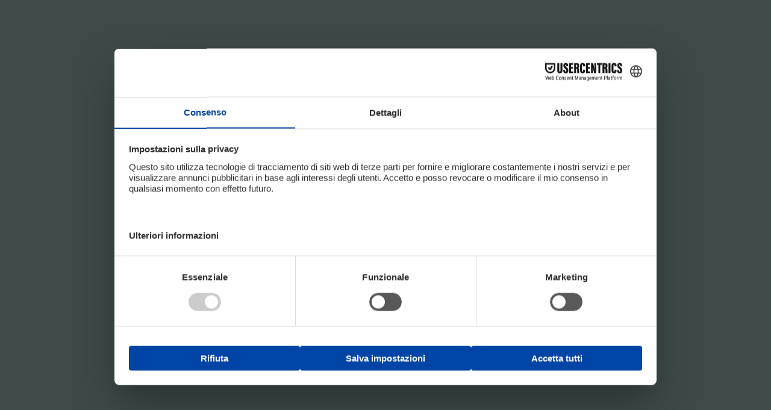

--- FILE ---
content_type: text/html; charset=UTF-8
request_url: https://www.metide.com/news-posts/aeroporti-italiani-app-confronto/
body_size: 25682
content:
<!DOCTYPE html>
<html lang="it-IT" >
<head>
		<script src="https://web.cmp.usercentrics.eu/modules/autoblocker.js"></script><script id="usercentrics-cmp" data-settings-id="2gBu8sI1CcyICZ" data-usercentrics="Usercentrics Consent Management Platform" src="https://web.cmp.usercentrics.eu/ui/loader.js" async></script><script type="text/javascript">
	window.dataLayer = window.dataLayer || [];

	function gtag() {
		dataLayer.push(arguments);
	}

	gtag("consent", "default", {
		ad_personalization: "denied",
		ad_storage: "denied",
		ad_user_data: "denied",
		analytics_storage: "denied",
		functionality_storage: "denied",
		personalization_storage: "denied",
		security_storage: "granted",
		wait_for_update: 500,
	});
	gtag("set", "ads_data_redaction", true);
	</script>
<meta charset="UTF-8" /><meta name="viewport" content="width=device-width, initial-scale=1.0, minimum-scale=1.0, maximum-scale=1.0, user-scalable=0" /><meta http-equiv="X-UA-Compatible" content="IE=edge,chrome=1" /><meta name="format-detection" content="telephone=no"><script type="text/javascript">var ajaxurl = "https://www.metide.com/wp-admin/admin-ajax.php";</script><link rel="alternate" hreflang="it" href="https://www.metide.com/news-posts/aeroporti-italiani-app-confronto/" />

<!-- Google Tag Manager for WordPress by gtm4wp.com -->
<script data-cfasync="false" data-pagespeed-no-defer>//<![CDATA[
	var gtm4wp_datalayer_name = "dataLayer";
	var dataLayer = dataLayer || [];
//]]>
</script>
<!-- End Google Tag Manager for WordPress by gtm4wp.com -->
		<style id="critical-path-css" type="text/css">
			body,html{width:100%;height:100%;margin:0;padding:0}.page-preloader{top:0;left:0;z-index:999;position:fixed;height:100%;width:100%;text-align:center}.preloader-preview-area{animation-delay:-.2s;top:50%;-ms-transform:translateY(100%);transform:translateY(100%);margin-top:10px;max-height:calc(50% - 20px);opacity:1;width:100%;text-align:center;position:absolute}.preloader-logo{max-width:90%;top:50%;-ms-transform:translateY(-100%);transform:translateY(-100%);margin:-10px auto 0 auto;max-height:calc(50% - 20px);opacity:1;position:relative}.ball-pulse>div{width:15px;height:15px;border-radius:100%;margin:2px;animation-fill-mode:both;display:inline-block;animation:ball-pulse .75s infinite cubic-bezier(.2,.68,.18,1.08)}.ball-pulse>div:nth-child(1){animation-delay:-.36s}.ball-pulse>div:nth-child(2){animation-delay:-.24s}.ball-pulse>div:nth-child(3){animation-delay:-.12s}@keyframes ball-pulse{0%{transform:scale(1);opacity:1}45%{transform:scale(.1);opacity:.7}80%{transform:scale(1);opacity:1}}.ball-clip-rotate-pulse{position:relative;-ms-transform:translateY(-15px) translateX(-10px);transform:translateY(-15px) translateX(-10px);display:inline-block}.ball-clip-rotate-pulse>div{animation-fill-mode:both;position:absolute;top:0;left:0;border-radius:100%}.ball-clip-rotate-pulse>div:first-child{height:36px;width:36px;top:7px;left:-7px;animation:ball-clip-rotate-pulse-scale 1s 0s cubic-bezier(.09,.57,.49,.9) infinite}.ball-clip-rotate-pulse>div:last-child{position:absolute;width:50px;height:50px;left:-16px;top:-2px;background:0 0;border:2px solid;animation:ball-clip-rotate-pulse-rotate 1s 0s cubic-bezier(.09,.57,.49,.9) infinite;animation-duration:1s}@keyframes ball-clip-rotate-pulse-rotate{0%{transform:rotate(0) scale(1)}50%{transform:rotate(180deg) scale(.6)}100%{transform:rotate(360deg) scale(1)}}@keyframes ball-clip-rotate-pulse-scale{30%{transform:scale(.3)}100%{transform:scale(1)}}@keyframes square-spin{25%{transform:perspective(100px) rotateX(180deg) rotateY(0)}50%{transform:perspective(100px) rotateX(180deg) rotateY(180deg)}75%{transform:perspective(100px) rotateX(0) rotateY(180deg)}100%{transform:perspective(100px) rotateX(0) rotateY(0)}}.square-spin{display:inline-block}.square-spin>div{animation-fill-mode:both;width:50px;height:50px;animation:square-spin 3s 0s cubic-bezier(.09,.57,.49,.9) infinite}.cube-transition{position:relative;-ms-transform:translate(-25px,-25px);transform:translate(-25px,-25px);display:inline-block}.cube-transition>div{animation-fill-mode:both;width:15px;height:15px;position:absolute;top:-5px;left:-5px;animation:cube-transition 1.6s 0s infinite ease-in-out}.cube-transition>div:last-child{animation-delay:-.8s}@keyframes cube-transition{25%{transform:translateX(50px) scale(.5) rotate(-90deg)}50%{transform:translate(50px,50px) rotate(-180deg)}75%{transform:translateY(50px) scale(.5) rotate(-270deg)}100%{transform:rotate(-360deg)}}.ball-scale>div{border-radius:100%;margin:2px;animation-fill-mode:both;display:inline-block;height:60px;width:60px;animation:ball-scale 1s 0s ease-in-out infinite}@keyframes ball-scale{0%{transform:scale(0)}100%{transform:scale(1);opacity:0}}.line-scale>div{animation-fill-mode:both;display:inline-block;width:5px;height:50px;border-radius:2px;margin:2px}.line-scale>div:nth-child(1){animation:line-scale 1s -.5s infinite cubic-bezier(.2,.68,.18,1.08)}.line-scale>div:nth-child(2){animation:line-scale 1s -.4s infinite cubic-bezier(.2,.68,.18,1.08)}.line-scale>div:nth-child(3){animation:line-scale 1s -.3s infinite cubic-bezier(.2,.68,.18,1.08)}.line-scale>div:nth-child(4){animation:line-scale 1s -.2s infinite cubic-bezier(.2,.68,.18,1.08)}.line-scale>div:nth-child(5){animation:line-scale 1s -.1s infinite cubic-bezier(.2,.68,.18,1.08)}@keyframes line-scale{0%{transform:scaley(1)}50%{transform:scaley(.4)}100%{transform:scaley(1)}}.ball-scale-multiple{position:relative;-ms-transform:translateY(30px);transform:translateY(30px);display:inline-block}.ball-scale-multiple>div{border-radius:100%;animation-fill-mode:both;margin:2px;position:absolute;left:-30px;top:0;opacity:0;margin:0;width:50px;height:50px;animation:ball-scale-multiple 1s 0s linear infinite}.ball-scale-multiple>div:nth-child(2){animation-delay:-.2s}.ball-scale-multiple>div:nth-child(3){animation-delay:-.2s}@keyframes ball-scale-multiple{0%{transform:scale(0);opacity:0}5%{opacity:1}100%{transform:scale(1);opacity:0}}.ball-pulse-sync{display:inline-block}.ball-pulse-sync>div{width:15px;height:15px;border-radius:100%;margin:2px;animation-fill-mode:both;display:inline-block}.ball-pulse-sync>div:nth-child(1){animation:ball-pulse-sync .6s -.21s infinite ease-in-out}.ball-pulse-sync>div:nth-child(2){animation:ball-pulse-sync .6s -.14s infinite ease-in-out}.ball-pulse-sync>div:nth-child(3){animation:ball-pulse-sync .6s -70ms infinite ease-in-out}@keyframes ball-pulse-sync{33%{transform:translateY(10px)}66%{transform:translateY(-10px)}100%{transform:translateY(0)}}.transparent-circle{display:inline-block;border-top:.5em solid rgba(255,255,255,.2);border-right:.5em solid rgba(255,255,255,.2);border-bottom:.5em solid rgba(255,255,255,.2);border-left:.5em solid #fff;transform:translateZ(0);animation:transparent-circle 1.1s infinite linear;width:50px;height:50px;border-radius:50%}.transparent-circle:after{border-radius:50%;width:10em;height:10em}@keyframes transparent-circle{0%{transform:rotate(0)}100%{transform:rotate(360deg)}}.ball-spin-fade-loader{position:relative;top:-10px;left:-10px;display:inline-block}.ball-spin-fade-loader>div{width:15px;height:15px;border-radius:100%;margin:2px;animation-fill-mode:both;position:absolute;animation:ball-spin-fade-loader 1s infinite linear}.ball-spin-fade-loader>div:nth-child(1){top:25px;left:0;animation-delay:-.84s;-webkit-animation-delay:-.84s}.ball-spin-fade-loader>div:nth-child(2){top:17.05px;left:17.05px;animation-delay:-.72s;-webkit-animation-delay:-.72s}.ball-spin-fade-loader>div:nth-child(3){top:0;left:25px;animation-delay:-.6s;-webkit-animation-delay:-.6s}.ball-spin-fade-loader>div:nth-child(4){top:-17.05px;left:17.05px;animation-delay:-.48s;-webkit-animation-delay:-.48s}.ball-spin-fade-loader>div:nth-child(5){top:-25px;left:0;animation-delay:-.36s;-webkit-animation-delay:-.36s}.ball-spin-fade-loader>div:nth-child(6){top:-17.05px;left:-17.05px;animation-delay:-.24s;-webkit-animation-delay:-.24s}.ball-spin-fade-loader>div:nth-child(7){top:0;left:-25px;animation-delay:-.12s;-webkit-animation-delay:-.12s}.ball-spin-fade-loader>div:nth-child(8){top:17.05px;left:-17.05px;animation-delay:0s;-webkit-animation-delay:0s}@keyframes ball-spin-fade-loader{50%{opacity:.3;transform:scale(.4)}100%{opacity:1;transform:scale(1)}}		</style>

		
	<!-- This site is optimized with the Yoast SEO plugin v15.3 - https://yoast.com/wordpress/plugins/seo/ -->
	<title>Aeroporti Italiani - App a confronto - Mobile Agency - Milano</title>
	<meta name="description" content="Sei in partenza e prima di recarti all’aeroporto decidi di scaricare l’applicazione dedicata sul tuo smartphone. Quale app scegliere, e quale la migliore?" />
	<meta name="robots" content="index, follow, max-snippet:-1, max-image-preview:large, max-video-preview:-1" />
	<link rel="canonical" href="https://www.metide.com/news-posts/aeroporti-italiani-app-confronto/" />
	<meta property="og:locale" content="it_IT" />
	<meta property="og:type" content="article" />
	<meta property="og:title" content="Aeroporti Italiani - App a confronto - Mobile Agency - Milano" />
	<meta property="og:description" content="Sei in partenza e prima di recarti all’aeroporto decidi di scaricare l’applicazione dedicata sul tuo smartphone. Quale app scegliere, e quale la migliore?" />
	<meta property="og:url" content="https://www.metide.com/news-posts/aeroporti-italiani-app-confronto/" />
	<meta property="og:site_name" content="Mobile Agency - Milano" />
	<meta property="article:publisher" content="https://www.facebook.com/metidemobile" />
	<meta property="article:modified_time" content="2016-12-13T16:34:49+00:00" />
	<meta property="og:image" content="https://www.metide.com/wp-content/uploads/2016/11/terminal-1210006_1280.jpg" />
	<meta property="og:image:width" content="1280" />
	<meta property="og:image:height" content="853" />
	<meta name="twitter:card" content="summary" />
	<meta name="twitter:creator" content="@MetideSRL" />
	<meta name="twitter:site" content="@MetideSRL" />
	<meta name="twitter:label1" content="Scritto da">
	<meta name="twitter:data1" content="Metide">
	<meta name="twitter:label2" content="Tempo di lettura stimato">
	<meta name="twitter:data2" content="9 minuti">
	<script type="application/ld+json" class="yoast-schema-graph">{"@context":"https://schema.org","@graph":[{"@type":"WebSite","@id":"https://www.metide.com/#website","url":"https://www.metide.com/","name":"Mobile Agency - Milano","description":"Apps &amp; Mobile","potentialAction":[{"@type":"SearchAction","target":"https://www.metide.com/?s={search_term_string}","query-input":"required name=search_term_string"}],"inLanguage":"it-IT"},{"@type":"ImageObject","@id":"https://www.metide.com/news-posts/aeroporti-italiani-app-confronto/#primaryimage","inLanguage":"it-IT","url":"https://www.metide.com/wp-content/uploads/2016/11/terminal-1210006_1280.jpg","width":1280,"height":853},{"@type":"WebPage","@id":"https://www.metide.com/news-posts/aeroporti-italiani-app-confronto/#webpage","url":"https://www.metide.com/news-posts/aeroporti-italiani-app-confronto/","name":"Aeroporti Italiani - App a confronto - Mobile Agency - Milano","isPartOf":{"@id":"https://www.metide.com/#website"},"primaryImageOfPage":{"@id":"https://www.metide.com/news-posts/aeroporti-italiani-app-confronto/#primaryimage"},"datePublished":"2016-12-13T11:42:40+00:00","dateModified":"2016-12-13T16:34:49+00:00","description":"Sei in partenza e prima di recarti all\u2019aeroporto decidi di scaricare l\u2019applicazione dedicata sul tuo smartphone. Quale app scegliere, e quale la migliore?","breadcrumb":{"@id":"https://www.metide.com/news-posts/aeroporti-italiani-app-confronto/#breadcrumb"},"inLanguage":"it-IT","potentialAction":[{"@type":"ReadAction","target":["https://www.metide.com/news-posts/aeroporti-italiani-app-confronto/"]}]},{"@type":"BreadcrumbList","@id":"https://www.metide.com/news-posts/aeroporti-italiani-app-confronto/#breadcrumb","itemListElement":[{"@type":"ListItem","position":1,"item":{"@type":"WebPage","@id":"https://www.metide.com/","url":"https://www.metide.com/","name":"Home"}},{"@type":"ListItem","position":2,"item":{"@type":"WebPage","@id":"http://metide.dev.cwg.it/news-posts/","url":"http://metide.dev.cwg.it/news-posts/","name":"News"}},{"@type":"ListItem","position":3,"item":{"@type":"WebPage","@id":"https://www.metide.com/news-posts/aeroporti-italiani-app-confronto/","url":"https://www.metide.com/news-posts/aeroporti-italiani-app-confronto/","name":"Aeroporti Italiani &#8211; App a confronto"}}]}]}</script>
	<!-- / Yoast SEO plugin. -->


<link rel='dns-prefetch' href='//s.w.org' />
<link rel="alternate" type="application/rss+xml" title="Mobile Agency - Milano  &raquo; Feed" href="https://www.metide.com/feed/" />
<link rel="alternate" type="application/rss+xml" title="Mobile Agency - Milano  &raquo; Feed dei commenti" href="https://www.metide.com/comments/feed/" />

<link rel="shortcut icon" href="https://www.metide.com/wp-content/uploads/2016/05/favicon-metide.png"  />
<script type="text/javascript">window.abb = {};php = {};window.PHP = {};PHP.ajax = "https://www.metide.com/wp-admin/admin-ajax.php";PHP.wp_p_id = "8499";var mk_header_parallax, mk_banner_parallax, mk_page_parallax, mk_footer_parallax, mk_body_parallax;var mk_images_dir = "https://www.metide.com/wp-content/themes/jupiter/assets/images",mk_theme_js_path = "https://www.metide.com/wp-content/themes/jupiter/assets/js",mk_theme_dir = "https://www.metide.com/wp-content/themes/jupiter",mk_captcha_placeholder = "Inserisci il Captcha",mk_captcha_invalid_txt = "Invalid. Try again.",mk_captcha_correct_txt = "Captcha correct.",mk_responsive_nav_width = 1140,mk_vertical_header_back = "Back",mk_vertical_header_anim = "1",mk_check_rtl = true,mk_grid_width = 1140,mk_ajax_search_option = "disable",mk_preloader_bg_color = "#3e4a4a",mk_accent_color = "#f0630b",mk_go_to_top =  "true",mk_smooth_scroll =  "true",mk_preloader_bar_color = "#f0630b",mk_preloader_logo = "https://www.metide.com/wp-content/uploads/2016/05/logo-metide@2x.png";var mk_header_parallax = false,mk_banner_parallax = false,mk_footer_parallax = false,mk_body_parallax = false,mk_no_more_posts = "No More Posts",mk_typekit_id   = "",mk_google_fonts = ["Varela Round:100italic,200italic,300italic,400italic,500italic,600italic,700italic,800italic,900italic,100,200,300,400,500,600,700,800,900","Josefin Sans:100italic,200italic,300italic,400italic,500italic,600italic,700italic,800italic,900italic,100,200,300,400,500,600,700,800,900"],mk_global_lazyload = true;</script><link rel='stylesheet' id='cf7-style-frontend-style-css'  href='https://www.metide.com/wp-content/plugins/contact-form-7-style/css/frontend.css?ver=3.1.9' type='text/css' media='all' />
<link rel='stylesheet' id='cf7-style-responsive-style-css'  href='https://www.metide.com/wp-content/plugins/contact-form-7-style/css/responsive.css?ver=3.1.9' type='text/css' media='all' />
<link rel='stylesheet' id='contact-form-7-css'  href='https://www.metide.com/wp-content/plugins/contact-form-7/includes/css/styles.css?ver=5.3' type='text/css' media='all' />
<link rel='stylesheet' id='slick-css'  href='https://www.metide.com/wp-content/plugins/partner-manager/public/css/slick.css?ver=1.0.0' type='text/css' media='all' />
<link rel='stylesheet' id='partner-manager-css'  href='https://www.metide.com/wp-content/plugins/partner-manager/public/css/partner-manager-public.css?ver=1.0.0' type='text/css' media='all' />
<link rel='stylesheet' id='wpml-menu-item-0-css'  href='//www.metide.com/wp-content/plugins/sitepress-multilingual-cms/templates/language-switchers/menu-item/style.css?ver=1' type='text/css' media='all' />
<link rel='stylesheet' id='theme-styles-css'  href='https://www.metide.com/wp-content/themes/jupiter/assets/stylesheet/min/full-styles.6.5.4.css?ver=1586935986' type='text/css' media='all' />
<style id='theme-styles-inline-css' type='text/css'>

			#wpadminbar {
				-webkit-backface-visibility: hidden;
				backface-visibility: hidden;
				-webkit-perspective: 1000;
				-ms-perspective: 1000;
				perspective: 1000;
				-webkit-transform: translateZ(0px);
				-ms-transform: translateZ(0px);
				transform: translateZ(0px);
			}
			@media screen and (max-width: 600px) {
				#wpadminbar {
					position: fixed !important;
				}
			}
		
body { background-color:#fff; } .hb-custom-header #mk-page-introduce, .mk-header { background-color:; } .hb-custom-header > div, .mk-header-bg { background-color:#202830; } .mk-classic-nav-bg { background-color:#202830; } .master-holder-bg { background-color:#ffffff; } #mk-footer { background-color:#202830; } #mk-boxed-layout { -webkit-box-shadow:0 0 0px rgba(0, 0, 0, 0); -moz-box-shadow:0 0 0px rgba(0, 0, 0, 0); box-shadow:0 0 0px rgba(0, 0, 0, 0); } .mk-news-tab .mk-tabs-tabs .is-active a, .mk-fancy-title.pattern-style span, .mk-fancy-title.pattern-style.color-gradient span:after, .page-bg-color { background-color:#ffffff; } .page-title { font-size:27px; color:; text-transform:uppercase; font-weight:400; letter-spacing:2px; } .page-subtitle { font-size:14px; line-height:100%; color:; font-size:14px; text-transform:none; } .header-style-1 .mk-header-padding-wrapper, .header-style-2 .mk-header-padding-wrapper, .header-style-3 .mk-header-padding-wrapper { padding-top:126px; } .mk-process-steps[max-width~="950px"] ul::before { display:none !important; } .mk-process-steps[max-width~="950px"] li { margin-bottom:30px !important; width:100% !important; text-align:center; } .mk-event-countdown-ul[max-width~="750px"] li { width:90%; display:block; margin:0 auto 15px; } .compose-mode .vc_element-name .vc_btn-content { height:auto !important; } body { font-family:Impact, Charcoal, sans-serif } body, p, textarea,input,select,button { font-family:Varela Round } h1, h2, h3, h4, h5, h6, #mk-page-introduce, .the-title, .mk-edge-title, .edge-title, .mk-edge-desc, .edge-desc, .mk-fancy-title, .mk-ornamental-title, .mk-blog-container .mk-blog-meta .the-title, .post .blog-single-title, .mk-blog-hero .content-holder .the-title, .blog-blockquote-content, .blog-twitter-content, .mk-employees .mk-employee-item .team-info-wrapper .team-member-name { font-family:Josefin Sans } @font-face { font-family:'star'; src:url('https://www.metide.com/wp-content/themes/jupiter/assets/stylesheet/fonts/star/font.eot'); src:url('https://www.metide.com/wp-content/themes/jupiter/assets/stylesheet/fonts/star/font.eot?#iefix') format('embedded-opentype'), url('https://www.metide.com/wp-content/themes/jupiter/assets/stylesheet/fonts/star/font.woff') format('woff'), url('https://www.metide.com/wp-content/themes/jupiter/assets/stylesheet/fonts/star/font.ttf') format('truetype'), url('https://www.metide.com/wp-content/themes/jupiter/assets/stylesheet/fonts/star/font.svg#star') format('svg'); font-weight:normal; font-style:normal; } @font-face { font-family:'WooCommerce'; src:url('https://www.metide.com/wp-content/themes/jupiter/assets/stylesheet/fonts/woocommerce/font.eot'); src:url('https://www.metide.com/wp-content/themes/jupiter/assets/stylesheet/fonts/woocommerce/font.eot?#iefix') format('embedded-opentype'), url('https://www.metide.com/wp-content/themes/jupiter/assets/stylesheet/fonts/woocommerce/font.woff') format('woff'), url('https://www.metide.com/wp-content/themes/jupiter/assets/stylesheet/fonts/woocommerce/font.ttf') format('truetype'), url('https://www.metide.com/wp-content/themes/jupiter/assets/stylesheet/fonts/woocommerce/font.svg#WooCommerce') format('svg'); font-weight:normal; font-style:normal; } .s_txt-input{ width:100% !important; border-radius:7px; border-color:#3e4a4a !important; } b { font-weight:bold; }
</style>
<link rel='stylesheet' id='mkhb-render-css'  href='https://www.metide.com/wp-content/themes/jupiter/header-builder/includes/assets/css/mkhb-render.css?ver=6.5.4' type='text/css' media='all' />
<link rel='stylesheet' id='mkhb-row-css'  href='https://www.metide.com/wp-content/themes/jupiter/header-builder/includes/assets/css/mkhb-row.css?ver=6.5.4' type='text/css' media='all' />
<link rel='stylesheet' id='mkhb-column-css'  href='https://www.metide.com/wp-content/themes/jupiter/header-builder/includes/assets/css/mkhb-column.css?ver=6.5.4' type='text/css' media='all' />
<link rel='stylesheet' id='fancybox-css'  href='https://www.metide.com/wp-content/plugins/easy-fancybox/css/jquery.fancybox.min.css?ver=1.3.24' type='text/css' media='screen' />
<link rel='stylesheet' id='js_composer_front-css'  href='https://www.metide.com/wp-content/plugins/js_composer_theme/assets/css/js_composer.min.css?ver=6.2.0' type='text/css' media='all' />
<link rel='stylesheet' id='theme-options-css'  href='https://www.metide.com/wp-content/uploads/mk_assets/theme-options-production-1768380074_it.css?ver=1768380067' type='text/css' media='all' />
<link rel='stylesheet' id='jupiter-donut-shortcodes-css'  href='https://www.metide.com/wp-content/plugins/jupiter-donut/assets/css/shortcodes-styles.min.css?ver=1.1.0' type='text/css' media='all' />
<script type='text/javascript' data-noptimize='' data-no-minify='' src='https://www.metide.com/wp-content/themes/jupiter/assets/js/plugins/wp-enqueue/webfontloader.js?ver=5.5.17' id='mk-webfontloader-js'></script>
<script type='text/javascript' id='mk-webfontloader-js-after'>
WebFontConfig = {
	timeout: 2000
}

if ( mk_typekit_id.length > 0 ) {
	WebFontConfig.typekit = {
		id: mk_typekit_id
	}
}

if ( mk_google_fonts.length > 0 ) {
	WebFontConfig.google = {
		families:  mk_google_fonts
	}
}

if ( (mk_google_fonts.length > 0 || mk_typekit_id.length > 0) && navigator.userAgent.indexOf("Speed Insights") == -1) {
	WebFont.load( WebFontConfig );
}
		
</script>
<script type='text/javascript' src='https://www.metide.com/wp-includes/js/jquery/jquery.js?ver=1.12.4-wp' id='jquery-core-js'></script>
<script type='text/javascript' src='https://www.metide.com/wp-content/plugins/partner-manager/public/js/slick.min.js?ver=1.0.0' id='slick-js'></script>
<script type='text/javascript' src='https://www.metide.com/wp-content/plugins/partner-manager/public/js/partner-manager-public.js?ver=1.0.0' id='partner-manager-js'></script>
<script type='text/javascript' src='https://www.metide.com/wp-content/plugins/duracelltomi-google-tag-manager/js/gtm4wp-contact-form-7-tracker.js?ver=1.11.6' id='gtm4wp-contact-form-7-tracker-js'></script>
<script type='text/javascript' src='https://www.metide.com/wp-content/plugins/duracelltomi-google-tag-manager/js/gtm4wp-form-move-tracker.js?ver=1.11.6' id='gtm4wp-form-move-tracker-js'></script>
<link rel="https://api.w.org/" href="https://www.metide.com/wp-json/" /><link rel="EditURI" type="application/rsd+xml" title="RSD" href="https://www.metide.com/xmlrpc.php?rsd" />
<link rel="wlwmanifest" type="application/wlwmanifest+xml" href="https://www.metide.com/wp-includes/wlwmanifest.xml" /> 
<meta name="generator" content="WordPress 5.5.17" />
<link rel='shortlink' href='https://www.metide.com/?p=8499' />
<link rel="alternate" type="application/json+oembed" href="https://www.metide.com/wp-json/oembed/1.0/embed?url=https%3A%2F%2Fwww.metide.com%2Fnews-posts%2Faeroporti-italiani-app-confronto%2F" />
<link rel="alternate" type="text/xml+oembed" href="https://www.metide.com/wp-json/oembed/1.0/embed?url=https%3A%2F%2Fwww.metide.com%2Fnews-posts%2Faeroporti-italiani-app-confronto%2F&#038;format=xml" />
<meta name="generator" content="WPML ver:4.4.5 stt:1,27;" />
<!-- BEGIN Lead Champion tag with cookieMode=auto -->
<script type="text/javascript">
   window._lcCookie='auto';
   window._lcSiteid=15560;
   var _lcScript = document.createElement('script');
   _lcScript.src='//cdn.leadchampion.com/leadchampion.js';
   _lcScript.async=1;
   if(document.body){
      document.body.appendChild(_lcScript);
   }else{
      document.getElementsByTagName('head')[0].appendChild(_lcScript);
   }
</script>
<!-- END Lead Champion tag -->
<script type='text/javascript' data-cfasync='false'>var _mmunch = {'front': false, 'page': false, 'post': false, 'category': false, 'author': false, 'search': false, 'attachment': false, 'tag': false};_mmunch['post'] = true; _mmunch['postData'] = {"ID":8499,"post_name":"aeroporti-italiani-app-confronto","post_title":"Aeroporti Italiani - App a confronto","post_type":"news","post_author":"1","post_status":"publish"}; _mmunch['postCategories'] = []; _mmunch['postTags'] = false; _mmunch['postAuthor'] = {"name":"Metide","ID":1};</script><script data-cfasync="false" src="//a.mailmunch.co/app/v1/site.js" id="mailmunch-script" data-plugin="mailmunch" data-mailmunch-site-id="360921" async></script>
<!-- Google Tag Manager for WordPress by gtm4wp.com -->
<script data-cfasync="false" data-pagespeed-no-defer>//<![CDATA[
	var dataLayer_content = {"pagePostType":"news","pagePostType2":"single-news","pagePostAuthor":"Metide"};
	dataLayer.push( dataLayer_content );//]]>
</script>
<script data-cfasync="false">//<![CDATA[
(function(w,d,s,l,i){w[l]=w[l]||[];w[l].push({'gtm.start':
new Date().getTime(),event:'gtm.js'});var f=d.getElementsByTagName(s)[0],
j=d.createElement(s),dl=l!='dataLayer'?'&l='+l:'';j.async=true;j.src=
'//www.googletagmanager.com/gtm.'+'js?id='+i+dl;f.parentNode.insertBefore(j,f);
})(window,document,'script','dataLayer','GTM-547L22K');//]]>
</script>
<!-- End Google Tag Manager -->
<!-- End Google Tag Manager for WordPress by gtm4wp.com --><meta itemprop="author" content="Metide" /><meta itemprop="datePublished" content="13 Dicembre 2016" /><meta itemprop="dateModified" content="13 Dicembre 2016" /><meta itemprop="publisher" content="Mobile Agency - Milano " /><script> var isTest = false; </script><style type="text/css">.recentcomments a{display:inline !important;padding:0 !important;margin:0 !important;}</style>
<style class='cf7-style' media='screen' type='text/css'>

</style>
<meta name="generator" content="Powered by WPBakery Page Builder - drag and drop page builder for WordPress."/>
<link rel="icon" href="https://www.metide.com/wp-content/uploads/2016/05/favicon-metide-32x32.png" sizes="32x32" />
<link rel="icon" href="https://www.metide.com/wp-content/uploads/2016/05/favicon-metide-192x192.png" sizes="192x192" />
<link rel="apple-touch-icon" href="https://www.metide.com/wp-content/uploads/2016/05/favicon-metide-180x180.png" />
<meta name="msapplication-TileImage" content="https://www.metide.com/wp-content/uploads/2016/05/favicon-metide-270x270.png" />
<meta name="generator" content="Jupiter 6.5.4" /><style type="text/css" data-type="vc_shortcodes-custom-css">.vc_custom_1479480920756{background-color: #e2e2e2 !important;}.vc_custom_1479480638195{background-color: #cccccc !important;}.vc_custom_1479480932556{background-color: #e2e2e2 !important;}.vc_custom_1479481195930{padding-left: 10px !important;}</style><noscript><style> .wpb_animate_when_almost_visible { opacity: 1; }</style></noscript>	</head>

<body class="news-template-default single single-news postid-8499 wpb-js-composer js-comp-ver-6.2.0 vc_responsive" itemscope="itemscope" itemtype="https://schema.org/WebPage"  data-adminbar="">
	
<!-- Google Tag Manager (noscript) -->
<noscript><iframe src="https://www.googletagmanager.com/ns.html?id=GTM-547L22K"
height="0" width="0" style="display:none;visibility:hidden"></iframe></noscript>
<!-- End Google Tag Manager (noscript) --><div class="mk-body-loader-overlay page-preloader" style="background-color:#3e4a4a;"><img alt="Mobile Agency - Milano " class="preloader-logo" src="https://www.metide.com/wp-content/uploads/2016/05/logo-metide@2x.png" width="440" height="76" > <div class="preloader-preview-area">  <div class="ball-spin-fade-loader">
                            <div style="background-color: #ffffff"></div>
                            <div style="background-color: #ffffff"></div>
                            <div style="background-color: #ffffff"></div>
                            <div style="background-color: #ffffff"></div>
                            <div style="background-color: #ffffff"></div>
                            <div style="background-color: #ffffff"></div>
                            <div style="background-color: #ffffff"></div>
                            <div style="background-color: #ffffff"></div>
                        </div>  </div></div>
	<!-- Target for scroll anchors to achieve native browser bahaviour + possible enhancements like smooth scrolling -->
	<div id="top-of-page"></div>

		<div id="mk-boxed-layout">

			<div id="mk-theme-container" >

				 
    <header data-height='90'
                data-sticky-height='55'
                data-responsive-height='90'
                data-transparent-skin='light'
                data-header-style='1'
                data-sticky-style='fixed'
                data-sticky-offset='header' id="mk-header-1" class="mk-header header-style-1 header-align-left  toolbar-true menu-hover-2 sticky-style-fixed  boxed-header " role="banner" itemscope="itemscope" itemtype="https://schema.org/WPHeader" >
                    <div class="mk-header-holder">
                                
<div class="mk-header-toolbar">

			<div class="mk-grid header-grid">
	
		<div class="mk-header-toolbar-holder">

		
<span class="mk-header-date"><svg  class="mk-svg-icon" data-name="mk-moon-clock" data-cacheid="icon-696f5e189816b" style=" height:16px; width: 16px; "  xmlns="http://www.w3.org/2000/svg" viewBox="0 0 512 512"><path d="M329.372 374.628l-105.372-105.373v-141.255h64v114.745l86.628 86.627zm-73.372-374.628c-141.385 0-256 114.615-256 256s114.615 256 256 256 256-114.615 256-256-114.615-256-256-256zm0 448c-106.039 0-192-85.961-192-192s85.961-192 192-192 192 85.961 192 192-85.961 192-192 192z"/></svg>Gennaio 20, 2026</span>

    <span class="header-toolbar-contact">
    	<svg  class="mk-svg-icon" data-name="mk-moon-envelop" data-cacheid="icon-696f5e189851f" style=" height:16px; width: 16px; "  xmlns="http://www.w3.org/2000/svg" viewBox="0 0 512 512"><path d="M480 64h-448c-17.6 0-32 14.4-32 32v320c0 17.6 14.4 32 32 32h448c17.6 0 32-14.4 32-32v-320c0-17.6-14.4-32-32-32zm-32 64v23l-192 113.143-192-113.143v-23h384zm-384 256v-177.286l192 113.143 192-113.143v177.286h-384z"/></svg>    	<a href="mailto:in&#102;&#111;&#64;&#109;&#101;tid&#101;&#46;co&#109;">&#105;n&#102;&#111;&#64;metid&#101;&#46;&#99;&#111;&#109;</a>
    </span>

<div class="mk-language-nav"><a href="#"><svg  class="mk-svg-icon" data-name="mk-icon-globe" data-cacheid="icon-696f5e1899206" style=" height:16px; width: 13.714285714286px; "  xmlns="http://www.w3.org/2000/svg" viewBox="0 0 1536 1792"><path d="M768 128q209 0 385.5 103t279.5 279.5 103 385.5-103 385.5-279.5 279.5-385.5 103-385.5-103-279.5-279.5-103-385.5 103-385.5 279.5-279.5 385.5-103zm274 521q-2 1-9.5 9.5t-13.5 9.5q2 0 4.5-5t5-11 3.5-7q6-7 22-15 14-6 52-12 34-8 51 11-2-2 9.5-13t14.5-12q3-2 15-4.5t15-7.5l2-22q-12 1-17.5-7t-6.5-21q0 2-6 8 0-7-4.5-8t-11.5 1-9 1q-10-3-15-7.5t-8-16.5-4-15q-2-5-9.5-10.5t-9.5-10.5q-1-2-2.5-5.5t-3-6.5-4-5.5-5.5-2.5-7 5-7.5 10-4.5 5q-3-2-6-1.5t-4.5 1-4.5 3-5 3.5q-3 2-8.5 3t-8.5 2q15-5-1-11-10-4-16-3 9-4 7.5-12t-8.5-14h5q-1-4-8.5-8.5t-17.5-8.5-13-6q-8-5-34-9.5t-33-.5q-5 6-4.5 10.5t4 14 3.5 12.5q1 6-5.5 13t-6.5 12q0 7 14 15.5t10 21.5q-3 8-16 16t-16 12q-5 8-1.5 18.5t10.5 16.5q2 2 1.5 4t-3.5 4.5-5.5 4-6.5 3.5l-3 2q-11 5-20.5-6t-13.5-26q-7-25-16-30-23-8-29 1-5-13-41-26-25-9-58-4 6-1 0-15-7-15-19-12 3-6 4-17.5t1-13.5q3-13 12-23 1-1 7-8.5t9.5-13.5.5-6q35 4 50-11 5-5 11.5-17t10.5-17q9-6 14-5.5t14.5 5.5 14.5 5q14 1 15.5-11t-7.5-20q12 1 3-17-5-7-8-9-12-4-27 5-8 4 2 8-1-1-9.5 10.5t-16.5 17.5-16-5q-1-1-5.5-13.5t-9.5-13.5q-8 0-16 15 3-8-11-15t-24-8q19-12-8-27-7-4-20.5-5t-19.5 4q-5 7-5.5 11.5t5 8 10.5 5.5 11.5 4 8.5 3q14 10 8 14-2 1-8.5 3.5t-11.5 4.5-6 4q-3 4 0 14t-2 14q-5-5-9-17.5t-7-16.5q7 9-25 6l-10-1q-4 0-16 2t-20.5 1-13.5-8q-4-8 0-20 1-4 4-2-4-3-11-9.5t-10-8.5q-46 15-94 41 6 1 12-1 5-2 13-6.5t10-5.5q34-14 42-7l5-5q14 16 20 25-7-4-30-1-20 6-22 12 7 12 5 18-4-3-11.5-10t-14.5-11-15-5q-16 0-22 1-146 80-235 222 7 7 12 8 4 1 5 9t2.5 11 11.5-3q9 8 3 19 1-1 44 27 19 17 21 21 3 11-10 18-1-2-9-9t-9-4q-3 5 .5 18.5t10.5 12.5q-7 0-9.5 16t-2.5 35.5-1 23.5l2 1q-3 12 5.5 34.5t21.5 19.5q-13 3 20 43 6 8 8 9 3 2 12 7.5t15 10 10 10.5q4 5 10 22.5t14 23.5q-2 6 9.5 20t10.5 23q-1 0-2.5 1t-2.5 1q3 7 15.5 14t15.5 13q1 3 2 10t3 11 8 2q2-20-24-62-15-25-17-29-3-5-5.5-15.5t-4.5-14.5q2 0 6 1.5t8.5 3.5 7.5 4 2 3q-3 7 2 17.5t12 18.5 17 19 12 13q6 6 14 19.5t0 13.5q9 0 20 10t17 20q5 8 8 26t5 24q2 7 8.5 13.5t12.5 9.5l16 8 13 7q5 2 18.5 10.5t21.5 11.5q10 4 16 4t14.5-2.5 13.5-3.5q15-2 29 15t21 21q36 19 55 11-2 1 .5 7.5t8 15.5 9 14.5 5.5 8.5q5 6 18 15t18 15q6-4 7-9-3 8 7 20t18 10q14-3 14-32-31 15-49-18 0-1-2.5-5.5t-4-8.5-2.5-8.5 0-7.5 5-3q9 0 10-3.5t-2-12.5-4-13q-1-8-11-20t-12-15q-5 9-16 8t-16-9q0 1-1.5 5.5t-1.5 6.5q-13 0-15-1 1-3 2.5-17.5t3.5-22.5q1-4 5.5-12t7.5-14.5 4-12.5-4.5-9.5-17.5-2.5q-19 1-26 20-1 3-3 10.5t-5 11.5-9 7q-7 3-24 2t-24-5q-13-8-22.5-29t-9.5-37q0-10 2.5-26.5t3-25-5.5-24.5q3-2 9-9.5t10-10.5q2-1 4.5-1.5t4.5 0 4-1.5 3-6q-1-1-4-3-3-3-4-3 7 3 28.5-1.5t27.5 1.5q15 11 22-2 0-1-2.5-9.5t-.5-13.5q5 27 29 9 3 3 15.5 5t17.5 5q3 2 7 5.5t5.5 4.5 5-.5 8.5-6.5q10 14 12 24 11 40 19 44 7 3 11 2t4.5-9.5 0-14-1.5-12.5l-1-8v-18l-1-8q-15-3-18.5-12t1.5-18.5 15-18.5q1-1 8-3.5t15.5-6.5 12.5-8q21-19 15-35 7 0 11-9-1 0-5-3t-7.5-5-4.5-2q9-5 2-16 5-3 7.5-11t7.5-10q9 12 21 2 7-8 1-16 5-7 20.5-10.5t18.5-9.5q7 2 8-2t1-12 3-12q4-5 15-9t13-5l17-11q3-4 0-4 18 2 31-11 10-11-6-20 3-6-3-9.5t-15-5.5q3-1 11.5-.5t10.5-1.5q15-10-7-16-17-5-43 12zm-163 877q206-36 351-189-3-3-12.5-4.5t-12.5-3.5q-18-7-24-8 1-7-2.5-13t-8-9-12.5-8-11-7q-2-2-7-6t-7-5.5-7.5-4.5-8.5-2-10 1l-3 1q-3 1-5.5 2.5t-5.5 3-4 3 0 2.5q-21-17-36-22-5-1-11-5.5t-10.5-7-10-1.5-11.5 7q-5 5-6 15t-2 13q-7-5 0-17.5t2-18.5q-3-6-10.5-4.5t-12 4.5-11.5 8.5-9 6.5-8.5 5.5-8.5 7.5q-3 4-6 12t-5 11q-2-4-11.5-6.5t-9.5-5.5q2 10 4 35t5 38q7 31-12 48-27 25-29 40-4 22 12 26 0 7-8 20.5t-7 21.5q0 6 2 16z"/></svg>Lingue</a><div class="mk-language-nav-sub-wrapper"><div class="mk-language-nav-sub"><ul class='mk-language-navigation'><li class='language_it'><a href='https://www.metide.com/news-posts/aeroporti-italiani-app-confronto/'><span class='mk-lang-flag'><img title='Italiano' src='https://www.metide.com/wp-content/plugins/sitepress-multilingual-cms/res/flags/it.png' /></span><span class='mk-lang-name'>Italiano</span></a></li><li class='language_en'><a href='https://www.metide.com/en/'><span class='mk-lang-flag'><img title='English' src='https://www.metide.com/wp-content/plugins/sitepress-multilingual-cms/res/flags/en.png' /></span><span class='mk-lang-name'>English</span></a></li></ul></div></div></div><div class="mk-header-social toolbar-section"><ul><li><a class="linkedin-hover " target="_blank" href="https://www.linkedin.com/company/metide-srl"><svg  class="mk-svg-icon" data-name="mk-jupiter-icon-square-linkedin" data-cacheid="icon-696f5e18994bb" style=" height:16px; width: 16px; "  xmlns="http://www.w3.org/2000/svg" viewBox="0 0 512 512"><path d="M444-6.4h-376c-37.555 0-68 30.445-68 68v376c0 37.555 30.445 68 68 68h376c37.555 0 68-30.445 68-68v-376c0-37.555-30.445-68-68-68zm-284.612 95.448c19.722 0 31.845 13.952 32.215 32.284 0 17.943-12.492 32.311-32.592 32.311h-.389c-19.308 0-31.842-14.368-31.842-32.311 0-18.332 12.897-32.284 32.609-32.284zm32.685 288.552h-64.073v-192h64.073v192zm223.927-.089h-63.77v-97.087c0-27.506-11.119-46.257-34.797-46.257-18.092 0-22.348 12.656-27.075 24.868-1.724 4.382-2.165 10.468-2.165 16.583v101.892h-64.193s.881-173.01 0-192.221h57.693v.31h6.469v19.407c9.562-12.087 25.015-24.527 52.495-24.527 43.069 0 75.344 29.25 75.344 92.077v104.954z"/></svg></i></a></li><li><a class="facebook-hover " target="_blank" href="https://www.facebook.com/metidemobile"><svg  class="mk-svg-icon" data-name="mk-jupiter-icon-square-facebook" data-cacheid="icon-696f5e18995d2" style=" height:16px; width: 16px; "  xmlns="http://www.w3.org/2000/svg" viewBox="0 0 512 512"><path d="M444-6.4h-376c-37.555 0-68 30.445-68 68v376c0 37.555 30.445 68 68 68h376c37.555 0 68-30.445 68-68v-376c0-37.555-30.445-68-68-68zm-123.943 159.299h-49.041c-7.42 0-14.918 7.452-14.918 12.99v19.487h63.723c-2.081 28.41-6.407 64.679-6.407 64.679h-57.565v159.545h-63.929v-159.545h-32.756v-64.474h32.756v-33.53c0-8.098-1.706-62.336 70.46-62.336h57.678v63.183z"/></svg></i></a></li><li><a class="twitter-hover " target="_blank" href="https://twitter.com/MetideSRL"><svg  class="mk-svg-icon" data-name="mk-jupiter-icon-square-twitter" data-cacheid="icon-696f5e18996e3" style=" height:16px; width: 16px; "  xmlns="http://www.w3.org/2000/svg" viewBox="0 0 512 512"><path d="M444-6.4h-376c-37.555 0-68 30.445-68 68v376c0 37.555 30.445 68 68 68h376c37.555 0 68-30.445 68-68v-376c0-37.555-30.445-68-68-68zm-41.733 263.6c-31.342 122.024-241.534 173.781-338.231 47.108 37.04 33.978 101.537 36.954 142.439-3.669-23.987 3.373-41.436-19.233-11.968-31.465-26.501 2.808-41.236-10.76-47.279-22.26 6.213-6.255 13.068-9.157 26.322-9.998-29.017-6.581-39.719-20.227-43.011-36.776 8.059-1.844 18.135-3.436 23.637-2.724-25.411-12.772-34.247-31.98-32.848-46.422 45.402 16.202 74.336 29.216 98.534 41.7 8.619 4.41 18.237 12.38 29.084 22.471 13.825-35.095 30.888-71.268 60.12-89.215-.493 4.07-2.757 7.856-5.76 10.956 8.291-7.239 19.06-12.218 30.004-13.656-1.255 7.896-13.094 12.341-20.233 14.927 5.41-1.621 34.18-13.957 37.317-6.932 3.702 8-19.851 11.669-23.853 13.058-2.983.965-5.986 2.023-8.928 3.17 36.463-3.49 71.26 25.413 81.423 61.295.721 2.581 1.44 5.448 2.099 8.454 13.331 4.782 37.492-.222 45.279-4.825-5.626 12.792-20.253 22.21-41.833 23.93 10.399 4.154 29.994 6.427 43.51 4.222-8.558 8.83-22.363 16.836-45.823 16.648z"/></svg></i></a></li></ul><div class="clearboth"></div></div>
		</div>

			</div>
	
</div>
                <div class="mk-header-inner add-header-height">

                    <div class="mk-header-bg "></div>

                                            <div class="mk-toolbar-resposnive-icon"><svg  class="mk-svg-icon" data-name="mk-icon-chevron-down" data-cacheid="icon-696f5e18998ac" xmlns="http://www.w3.org/2000/svg" viewBox="0 0 1792 1792"><path d="M1683 808l-742 741q-19 19-45 19t-45-19l-742-741q-19-19-19-45.5t19-45.5l166-165q19-19 45-19t45 19l531 531 531-531q19-19 45-19t45 19l166 165q19 19 19 45.5t-19 45.5z"/></svg></div>
                    
                                                <div class="mk-grid header-grid">
                    
                            <div class="mk-header-nav-container one-row-style menu-hover-style-2" role="navigation" itemscope="itemscope" itemtype="https://schema.org/SiteNavigationElement" >
                                <nav class="mk-main-navigation js-main-nav"><ul id="menu-main" class="main-navigation-ul"><li id="menu-item-5821" class="menu-item menu-item-type-post_type menu-item-object-page menu-item-home has-mega-menu"><a class="menu-item-link js-smooth-scroll"  href="https://www.metide.com/">HOME</a></li>
<li id="menu-item-5823" class="menu-item menu-item-type-post_type menu-item-object-page menu-item-has-children no-mega-menu"><a class="menu-item-link js-smooth-scroll"  href="https://www.metide.com/servizi/">Servizi</a>
<ul style="" class="sub-menu ">
	<li id="menu-item-7526" class="menu-item menu-item-type-post_type menu-item-object-page"><a class="menu-item-link js-smooth-scroll"  href="https://www.metide.com/servizi/realizzazione-app-native-android-ios/">APP MOBILE</a></li>
	<li id="menu-item-7510" class="menu-item menu-item-type-post_type menu-item-object-page"><a class="menu-item-link js-smooth-scroll"  href="https://www.metide.com/servizi/creazione-siti-web/">SOLUZIONI WEB</a></li>
	<li id="menu-item-7511" class="menu-item menu-item-type-post_type menu-item-object-page"><a class="menu-item-link js-smooth-scroll"  href="https://www.metide.com/servizi/software-house/">SOFTWARE HOUSE</a></li>
	<li id="menu-item-13620" class="menu-item menu-item-type-post_type menu-item-object-page"><a class="menu-item-link js-smooth-scroll"  href="https://www.metide.com/sviluppo-assistenti-vocali/">ASSISTENTI VOCALI</a></li>
	<li id="menu-item-7513" class="menu-item menu-item-type-post_type menu-item-object-page"><a class="menu-item-link js-smooth-scroll"  href="https://www.metide.com/servizi/realta-aumentata/">REALTÀ AUMENTATA</a></li>
</ul>
</li>
<li id="menu-item-8521" class="menu-item menu-item-type-custom menu-item-object-custom menu-item-has-children no-mega-menu"><a class="menu-item-link js-smooth-scroll"  href="#">PORTFOLIO</a>
<ul style="" class="sub-menu ">
	<li id="menu-item-7946" class="menu-item menu-item-type-post_type menu-item-object-page"><a class="menu-item-link js-smooth-scroll"  href="https://www.metide.com/case-study/">CASE STUDY</a></li>
	<li id="menu-item-28148" class="menu-item menu-item-type-post_type menu-item-object-page"><a class="menu-item-link js-smooth-scroll"  href="https://www.metide.com/soluzioni-esperienze/">Soluzioni</a></li>
</ul>
</li>
<li id="menu-item-9146" class="menu-item menu-item-type-custom menu-item-object-custom menu-item-has-children no-mega-menu"><a class="menu-item-link js-smooth-scroll"  href="#">NEWS</a>
<ul style="" class="sub-menu ">
	<li id="menu-item-9147" class="menu-item menu-item-type-post_type menu-item-object-page"><a class="menu-item-link js-smooth-scroll"  href="https://www.metide.com/news-metide/">BLOG</a></li>
	<li id="menu-item-8509" class="menu-item menu-item-type-post_type menu-item-object-page"><a class="menu-item-link js-smooth-scroll"  href="https://www.metide.com/approfondimento-app-mobile/">APProfondimento</a></li>
	<li id="menu-item-9295" class="menu-item menu-item-type-post_type menu-item-object-page"><a class="menu-item-link js-smooth-scroll"  href="https://www.metide.com/rubrica-60-secondi-metide/">60 secondi con Metide</a></li>
	<li id="menu-item-39418" class="menu-item menu-item-type-post_type menu-item-object-page"><a class="menu-item-link js-smooth-scroll"  href="https://www.metide.com/metide-friends-2/">Metide &#038; friends</a></li>
</ul>
</li>
<li id="menu-item-5820" class="menu-item menu-item-type-post_type menu-item-object-page no-mega-menu"><a class="menu-item-link js-smooth-scroll"  href="https://www.metide.com/chi-siamo/">CHI SIAMO</a></li>
<li id="menu-item-7878" class="menu-item menu-item-type-post_type menu-item-object-page has-mega-menu"><a class="menu-item-link js-smooth-scroll"  href="https://www.metide.com/partner/">PARTNER</a></li>
<li id="menu-item-39277" class="menu-item menu-item-type-post_type menu-item-object-page has-mega-menu"><a class="menu-item-link js-smooth-scroll"  href="https://www.metide.com/contatti/">Contatti</a></li>
<li id="menu-item-24125" class="menu-item menu-item-type-post_type menu-item-object-page no-mega-menu"><a class="menu-item-link js-smooth-scroll"  href="https://www.metide.com/lavora-con-noi-2/">JOBS</a></li>
<li id="menu-item-wpml-ls-50-it" class="menu-item wpml-ls-slot-50 wpml-ls-item wpml-ls-item-it wpml-ls-current-language wpml-ls-menu-item wpml-ls-first-item wpml-ls-last-item menu-item-type-wpml_ls_menu_item menu-item-object-wpml_ls_menu_item no-mega-menu"><a class="menu-item-link js-smooth-scroll"  href="https://www.metide.com/news-posts/aeroporti-italiani-app-confronto/"><img class="wpml-ls-flag" src="https://www.metide.com/wp-content/plugins/sitepress-multilingual-cms/res/flags/it.png" alt="Italiano"></a></li>
</ul></nav>                            </div>
                            
<div class="mk-nav-responsive-link">
    <div class="mk-css-icon-menu">
        <div class="mk-css-icon-menu-line-1"></div>
        <div class="mk-css-icon-menu-line-2"></div>
        <div class="mk-css-icon-menu-line-3"></div>
    </div>
</div>	<div class=" header-logo fit-logo-img add-header-height  logo-has-sticky">
		<a href="https://www.metide.com/" title="Mobile Agency &#8211; Milano ">

			<img class="mk-desktop-logo dark-logo "
				title="Apps &amp; Mobile"
				alt="Apps &amp; Mobile"
				src="https://www.metide.com/wp-content/uploads/2016/05/logo-metide-white.png" />

							<img class="mk-desktop-logo light-logo "
					title="Apps &amp; Mobile"
					alt="Apps &amp; Mobile"
					src="https://www.metide.com/wp-content/uploads/2016/05/logo-metide-white.png" />
			
			
							<img class="mk-sticky-logo "
					title="Apps &amp; Mobile"
					alt="Apps &amp; Mobile"
					src="https://www.metide.com/wp-content/uploads/2016/05/logo-metide-white.png" />
					</a>
	</div>

                                            </div>
                    
                    <div class="mk-header-right">
                                            </div>

                </div>
                
<div class="mk-responsive-wrap">

	<nav class="menu-main-container"><ul id="menu-main-1" class="mk-responsive-nav"><li id="responsive-menu-item-5821" class="menu-item menu-item-type-post_type menu-item-object-page menu-item-home"><a class="menu-item-link js-smooth-scroll"  href="https://www.metide.com/">HOME</a></li>
<li id="responsive-menu-item-5823" class="menu-item menu-item-type-post_type menu-item-object-page menu-item-has-children"><a class="menu-item-link js-smooth-scroll"  href="https://www.metide.com/servizi/">Servizi</a><span class="mk-nav-arrow mk-nav-sub-closed"><svg  class="mk-svg-icon" data-name="mk-moon-arrow-down" data-cacheid="icon-696f5e18abda1" style=" height:16px; width: 16px; "  xmlns="http://www.w3.org/2000/svg" viewBox="0 0 512 512"><path d="M512 192l-96-96-160 160-160-160-96 96 256 255.999z"/></svg></span>
<ul class="sub-menu ">
	<li id="responsive-menu-item-7526" class="menu-item menu-item-type-post_type menu-item-object-page"><a class="menu-item-link js-smooth-scroll"  href="https://www.metide.com/servizi/realizzazione-app-native-android-ios/">APP MOBILE</a></li>
	<li id="responsive-menu-item-7510" class="menu-item menu-item-type-post_type menu-item-object-page"><a class="menu-item-link js-smooth-scroll"  href="https://www.metide.com/servizi/creazione-siti-web/">SOLUZIONI WEB</a></li>
	<li id="responsive-menu-item-7511" class="menu-item menu-item-type-post_type menu-item-object-page"><a class="menu-item-link js-smooth-scroll"  href="https://www.metide.com/servizi/software-house/">SOFTWARE HOUSE</a></li>
	<li id="responsive-menu-item-13620" class="menu-item menu-item-type-post_type menu-item-object-page"><a class="menu-item-link js-smooth-scroll"  href="https://www.metide.com/sviluppo-assistenti-vocali/">ASSISTENTI VOCALI</a></li>
	<li id="responsive-menu-item-7513" class="menu-item menu-item-type-post_type menu-item-object-page"><a class="menu-item-link js-smooth-scroll"  href="https://www.metide.com/servizi/realta-aumentata/">REALTÀ AUMENTATA</a></li>
</ul>
</li>
<li id="responsive-menu-item-8521" class="menu-item menu-item-type-custom menu-item-object-custom menu-item-has-children"><a class="menu-item-link js-smooth-scroll"  href="#">PORTFOLIO</a><span class="mk-nav-arrow mk-nav-sub-closed"><svg  class="mk-svg-icon" data-name="mk-moon-arrow-down" data-cacheid="icon-696f5e18ac4e6" style=" height:16px; width: 16px; "  xmlns="http://www.w3.org/2000/svg" viewBox="0 0 512 512"><path d="M512 192l-96-96-160 160-160-160-96 96 256 255.999z"/></svg></span>
<ul class="sub-menu ">
	<li id="responsive-menu-item-7946" class="menu-item menu-item-type-post_type menu-item-object-page"><a class="menu-item-link js-smooth-scroll"  href="https://www.metide.com/case-study/">CASE STUDY</a></li>
	<li id="responsive-menu-item-28148" class="menu-item menu-item-type-post_type menu-item-object-page"><a class="menu-item-link js-smooth-scroll"  href="https://www.metide.com/soluzioni-esperienze/">Soluzioni</a></li>
</ul>
</li>
<li id="responsive-menu-item-9146" class="menu-item menu-item-type-custom menu-item-object-custom menu-item-has-children"><a class="menu-item-link js-smooth-scroll"  href="#">NEWS</a><span class="mk-nav-arrow mk-nav-sub-closed"><svg  class="mk-svg-icon" data-name="mk-moon-arrow-down" data-cacheid="icon-696f5e18ac9b8" style=" height:16px; width: 16px; "  xmlns="http://www.w3.org/2000/svg" viewBox="0 0 512 512"><path d="M512 192l-96-96-160 160-160-160-96 96 256 255.999z"/></svg></span>
<ul class="sub-menu ">
	<li id="responsive-menu-item-9147" class="menu-item menu-item-type-post_type menu-item-object-page"><a class="menu-item-link js-smooth-scroll"  href="https://www.metide.com/news-metide/">BLOG</a></li>
	<li id="responsive-menu-item-8509" class="menu-item menu-item-type-post_type menu-item-object-page"><a class="menu-item-link js-smooth-scroll"  href="https://www.metide.com/approfondimento-app-mobile/">APProfondimento</a></li>
	<li id="responsive-menu-item-9295" class="menu-item menu-item-type-post_type menu-item-object-page"><a class="menu-item-link js-smooth-scroll"  href="https://www.metide.com/rubrica-60-secondi-metide/">60 secondi con Metide</a></li>
	<li id="responsive-menu-item-39418" class="menu-item menu-item-type-post_type menu-item-object-page"><a class="menu-item-link js-smooth-scroll"  href="https://www.metide.com/metide-friends-2/">Metide &#038; friends</a></li>
</ul>
</li>
<li id="responsive-menu-item-5820" class="menu-item menu-item-type-post_type menu-item-object-page"><a class="menu-item-link js-smooth-scroll"  href="https://www.metide.com/chi-siamo/">CHI SIAMO</a></li>
<li id="responsive-menu-item-7878" class="menu-item menu-item-type-post_type menu-item-object-page"><a class="menu-item-link js-smooth-scroll"  href="https://www.metide.com/partner/">PARTNER</a></li>
<li id="responsive-menu-item-39277" class="menu-item menu-item-type-post_type menu-item-object-page"><a class="menu-item-link js-smooth-scroll"  href="https://www.metide.com/contatti/">Contatti</a></li>
<li id="responsive-menu-item-24125" class="menu-item menu-item-type-post_type menu-item-object-page"><a class="menu-item-link js-smooth-scroll"  href="https://www.metide.com/lavora-con-noi-2/">JOBS</a></li>
<li id="responsive-menu-item-wpml-ls-50-it" class="menu-item wpml-ls-slot-50 wpml-ls-item wpml-ls-item-it wpml-ls-current-language wpml-ls-menu-item wpml-ls-first-item wpml-ls-last-item menu-item-type-wpml_ls_menu_item menu-item-object-wpml_ls_menu_item"><a class="menu-item-link js-smooth-scroll"  href="https://www.metide.com/news-posts/aeroporti-italiani-app-confronto/"><img class="wpml-ls-flag" src="https://www.metide.com/wp-content/plugins/sitepress-multilingual-cms/res/flags/it.png" alt="Italiano"></a></li>
</ul></nav>
		

</div>
        
            </div>
        
        <div class="mk-header-padding-wrapper"></div>
 
                
    </header>

		<div id="theme-page" class="master-holder  clearfix" itemscope="itemscope" itemtype="https://schema.org/Blog" >
			<div class="master-holder-bg-holder">
				<div id="theme-page-bg" class="master-holder-bg js-el"  ></div>
			</div>
			<div class="mk-main-wrapper-holder">
				<div id="mk-page-id-8499" class="theme-page-wrapper mk-main-wrapper mk-grid full-layout no-padding">
					<div class="theme-content no-padding" itemprop="mainEntityOfPage">
							   
    <div class="news-post-heading clearfix">
        <ul class="news-single-social">
            <li><a onClick="window.print()" href="#">Stampa</a></li>
            <li><a href="mailto:?subject=Aeroporti Italiani &#8211; App a confronto&body=">Email</a></li>
        </ul>
        <div class="single-news-meta">
            <div class="news-single-categories"><a href="https://www.metide.com/news_category/approfondimento/">Approfondimento</a></div>
            <time class="news-single-date" datetime="2016-12-13">
                <a href="https://www.metide.com/2016/12/">13 Dicembre 2016</a>
            </time>
        </div>
    </div>

        
    <div class="news-post-content" itemprop="mainContentOfPage">
        <div class='mailmunch-forms-before-post' style='display: none !important;'></div>
<div  data-mk-full-width="true" data-mk-full-width-init="false" data-mk-stretch-content="true" class="wpb_row vc_row vc_row-fluid jupiter-donut- mk-fullwidth-true  attched-false     js-master-row  mk-full-content-true">
				
<div class="vc_col-sm-12 wpb_column column_container  jupiter-donut- _ jupiter-donut-height-full">
	<div class="mk-effect-wrapper"><div style="opacity: 1 !important; background-color:rgba(56,56,56,0.69);" class="mk-video-color-mask"></div>    <div id="mk-page-title-box-3" class="mk-page-title-box   mk-background-stretch  jupiter-donut-"    >        <div class="mk-section-preloader js-el" data-mk-component="Preloader">     <div class="mk-section-preloader__icon"></div></div><div class="mk-effect-bg-layer mk-background-stretch" data-top-top="transform: translateY(0%)" data-top-bottom="transform: translateY(50%)" data-effect="parallax" data-mk-img-set='{"landscape":{"desktop":"https://www.metide.com/wp-content/uploads/2016/11/terminal-1210006_1280.jpg","tablet":"https://www.metide.com/wp-content/uploads/2016/11/terminal-1210006_1280-1024x768.jpg","mobile":"https://www.metide.com/wp-content/uploads/2016/11/terminal-1210006_1280-736x414.jpg"},"responsive":"true"}'></div>        <div class="mk-page-title-box-content" data-top-top="opacity: 1" data-275="opacity: 0">            <div class="mk-grid">                <h1 class="mk-page-title-box-title mk-page-title-box-title--underline">Aereoporti italiani: qual è l'applicazione migliore? </h1>                <div class="mk-page-title-box-subtitle">Milano, Bologna, Roma: App a confronto</div>            </div>        </div><!-- mk-page-title-box-content -->    </div><!-- mk-page-title-box --></div><!-- mk-effect-wrapper --></div>
	</div>
<div class="vc_row-full-width vc_clearfix"></div>
<div  data-mk-stretch-content="true" class="wpb_row vc_row vc_row-fluid jupiter-donut- mk-fullwidth-false  attched-false     js-master-row  mk-grid">
				
<div class="vc_col-sm-12 wpb_column column_container  jupiter-donut- _ jupiter-donut-height-full">
	

<div class="wpb_row vc_inner vc_row vc_row-fluid jupiter-donut-   attched-false   ">
			<div class="wpb_column vc_column_container vc_col-sm-12"><div class="vc_column-inner"><div class="wpb_wrapper">
<div id="padding-5" class="mk-padding-divider jupiter-donut-  jupiter-donut-clearfix"></div>


<h2 id="fancy-title-6" class="mk-fancy-title  simple-style jupiter-donut-  color-single">
	<span>
				<p><strong>APProfondimento #1: Aeroporti italiani.</strong></p>
			</span>
</h2>
<div class="clearboth"></div>




<div id="text-block-7" class="mk-text-block  jupiter-donut- ">

	
	<p>Sei in partenza per un viaggio e prima di recarti all’aeroporto decidi di scaricare l’applicazione dedicata sul tuo smartphone.<br />
Che cosa ti aspetti di poter fare tramite l’app? Quali sono le esigenze che la tecnologia ti aiuterebbe a risolvere?</p>
<p>Il Team Metide ha scaricato e analizzato le applicazioni proposte da tre dei principali aeroporti italiani e ne ha analizzato il design, la tecnologia di sviluppo e l’effettiva utilità.</p>
<p>Le applicazioni analizzate in questa prima rubrica sono:</p>
<p><strong>MILAN AIRPORT</strong> &#8211; App per accedere ai servizi dell&#8217;aeroporto di Milano Linate e Milano Malpensa;<br />
<strong>BLQ- BOLOGNA AIRPORT</strong> &#8211; App per l&#8217;aeroporto di Bologna;<br />
<strong>ROMA FIUMICINO AEROPORTO FCO</strong> &#8211; App per l&#8217;aeroporto di Roma Fiumicino</p>

	<div class="clearboth"></div>
</div>

</div></div></div>	</div>

<h2 id="fancy-title-8" class="mk-fancy-title  simple-style jupiter-donut-  color-single">
	<span>
				<p><strong>GRAFICA/UI</strong></p>
			</span>
</h2>
<div class="clearboth"></div>




<div id="text-block-9" class="mk-text-block  jupiter-donut- ">

	
	<p><em><u>AEROPORTI MILANO (MPX LIN)</u></em></p>
<p>La grafica è ben curata e accattivante, in linea con le principali linee guida di user experience. L&#8217;uso dei colori è efficace, ne vengono utilizzati pochi con un buon contrasto, in particolar modo bianco e nero, rendendo facile la lettura e la visualizzazione. I colori e gli sfondi creano un tema ricorrete lungo tutta la navigazione dell&#8217;app. La scelta di icone, sfondi e font è ricercata e conferisce un effetto di fluidità durante l’uso. Dalla schermata principale si accede ad un menù organizzato con layout circolare dove poter selezionare la funzione richiesta: la consultazione risulta funzionale e l’accesso alle informazioni necessarie è veloce e intuitivo.</p>
<p><em><u>AEROPORTO BOLOGNA (BLQ) </u></em></p>
<p>La grafica è semplice, piacevole e in linea con le comunicazioni tipiche delle compagnie aeree. L&#8217;app risulta intuitiva nonostante non segua l&#8217;impostazione classica con menu principale in home page. Per accedere alle prenotazioni è necessario registrarsi al sito ed effettuare il login.</p>
<p><em><u>AEROPORTO ROMA (FCO)</u></em></p>
<p>Tutte le funzionalità sono accessibili dal menu principale a cui si accede dal pulsante in alto a sinistra. All’apertura dell’app, appare una pagina di presentazione che chiede se si vuole installare la versione “all-in-one” oppure se si vuole procedere alla visualizzazione di Arrivi o Partenze. Al tap su Arrivi, si apre la pagina principale che sfoggia una grafica semplice e immediata che richiama quella dei tabelloni di partenze/arrivi presenti negli aeroporti. I pulsanti presenti nel footer permettono di cambiare pagina e consultare i voli in partenza e arrivo, aggiornare le liste o effettuare ricerche usando filtri come città, numero volo, orario, ecc. Nella pagina dei filtri è apprezzabile l’effetto grafico del suggerimento, che si rimpicciolisce e rimane sempre presente sopra il campo di testo, anche durante la fase di editing. Immediato e comodo il filtro organizzato per orario, dove si apre un popup con gli orari disponibili e al semplice tap viene visualizzata la lista filtrata e aggiornata.</p>

	<div class="clearboth"></div>
</div>



<div class="wpb_row vc_inner vc_row vc_row-fluid jupiter-donut-   attched-false   ">
			<div class="wpb_column vc_column_container vc_col-sm-4"><div class="vc_column-inner"><div class="wpb_wrapper">
	<div  class="wpb_single_image wpb_content_element vc_align_left">
		
		<figure class="wpb_wrapper vc_figure">
			<div class="vc_single_image-wrapper   vc_box_border_grey"><img class="vc_single_image-img " src="https://www.metide.com/wp-content/uploads/2016/11/1-1-480x800.png" width="480" height="800" alt="1" title="1" /></div>
		</figure>
	</div>
</div></div></div><div class="wpb_column vc_column_container vc_col-sm-4"><div class="vc_column-inner"><div class="wpb_wrapper">
	<div  class="wpb_single_image wpb_content_element vc_align_center">
		
		<figure class="wpb_wrapper vc_figure">
			<div class="vc_single_image-wrapper   vc_box_border_grey"><img class="vc_single_image-img " src="https://www.metide.com/wp-content/uploads/2016/11/2-480x800.jpg" width="480" height="800" alt="bologna airport" title="bologna airport" /></div>
		</figure>
	</div>
</div></div></div><div class="wpb_column vc_column_container vc_col-sm-4"><div class="vc_column-inner"><div class="wpb_wrapper">
	<div  class="wpb_single_image wpb_content_element vc_align_right">
		
		<figure class="wpb_wrapper vc_figure">
			<div class="vc_single_image-wrapper   vc_box_border_grey"><img class="vc_single_image-img " src="https://www.metide.com/wp-content/uploads/2016/11/aeroporto-roma.png" width="480" height="800" alt="aeroporto-roma" title="aeroporto-roma" /></div>
		</figure>
	</div>
</div></div></div>	</div>

<div id="text-block-10" class="mk-text-block  jupiter-donut- ">

	
	<p><em>Tre screenshot delle app recensite, da sinistra: Milano, Bologna, Roma</em></p>

	<div class="clearboth"></div>
</div>


<h2 id="fancy-title-11" class="mk-fancy-title  simple-style jupiter-donut-  color-single">
	<span>
				<p><strong>STRUTTURA/UX</strong></p>
			</span>
</h2>
<div class="clearboth"></div>




<div id="text-block-12" class="mk-text-block  jupiter-donut- ">

	
	<p><em><u>AEROPORTI MILANO (MPX LIN)</u></em></p>
<p>Per navigare tra le varie sezioni non c&#8217;è il classico menù a discesa, ma viene proposto un anello centrale con un cursore rosso che indica la sezione selezionata. Basta scorrere con il dito lungo l&#8217;anello per effettuare la scelta. All&#8217;interno dell’elemento circolare si può leggere comodamente l’orario (feature utile per chi deve monitorare l’ora della partenza ) e le informazioni meteo. Le sezioni vengono incontro alle tipiche esigenze del viaggiatore (orario voli, trasporti, mappa, parcheggi etc..), selezionando quella di interesse si accede alle sotto sezioni. Questa modalità di navigazione è inusuale ma risulta intuitiva e facile da usare. Le animazioni utilizzate per attivare sezioni e sotto sezioni rendono la navigazione fluida e coinvolgente.</p>
<p><em><u>AEROPORTO BOLOGNA (BLQ)</u></em></p>
<p>L&#8217;applicazione ufficiale dell&#8217;Aeroporto di Bologna consente di controllare l&#8217;orario di voli in arrivo e in partenza in tempo reale, prenotare il parcheggio selezionandolo dalla mappa e pagare direttamente dall’app, accedere ad una sezione social per condividere foto o contenuti. È possibile effettuare altre operazioni selezionando tra le voci di uscendo dall’app e navigando direttamente sul browser.</p>
<p><em><u>AEROPORTO</u></em><em><u> </u></em><em><u>ROMA (FCO)</u></em></p>
<p>Le funzionalità a cui si accede tramite quest’app sono molteplici: è possibile prenotare hotel, taxi, fare recensioni, visualizzare mappe (nella doppia versione OSM o Google), condividere sui social o tramite mail, accedere a previsioni meteo locali.</p>

	<div class="clearboth"></div>
</div>


<h2 id="fancy-title-13" class="mk-fancy-title  simple-style jupiter-donut-  color-single">
	<span>
				<p><strong>SVILUPPO</strong></p>
			</span>
</h2>
<div class="clearboth"></div>




<div id="text-block-14" class="mk-text-block  jupiter-donut- ">

	
	<p><em><u>AEROPORTI MILANO (MPX LIN)</u></em></p>
<p>Le soluzioni utilizzate per la realizzazione dell’anello che funge da menù principale e le relative animazioni rivelano una conoscenza approfondita del codice e delle sue possibilità di utilizzo. Alcune soluzioni di sviluppo sono più classiche, come la schermata di consultazione dei voli, ma con elementi fuori dall’ordinario come la presenza di una sezione curva per il ritorno al menù principale. L’utilizzo della webview viene impiegato in sezioni che richiedono contenuti testuali e uso di immagini, ma l’app non ne risente: la struttura è ben realizzata, stabile e fluida.</p>
<p><em><u>AEROPORTO BOLOGNA (BLQ)</u></em></p>
<p>La funzione principale in home page è la ricerca voli, suddivisi in partenze e arrivi; la possibilità di effettuare un refresh per avere l’elenco dei voli sempre aggiornato la rende utile allo scopo. La ricerca del volo specifico risulta macchinosa e non immediata, in quanto manca un filtro di ricerca per trovare il volo secondo l’orario o la compagnia aerea. È necessario scorrere tutte le pagine per trovare le informazioni relative alla partenza o all’arrivo e il slide per passare alla pagina successiva non è indicato chiaramente e confonde l’utente.  Con gli ultimi aggiornamenti il Bluetooth viene attivato in maniera automatica sul dispositivo, per fornire informazioni in tempo reale sugli arrivi e le partenze dei voli e per comunicare con i Beacon presenti all’interno dell’aereoporto. Questo permette di ricevere notifiche push passando in prossimità di determinati punti di interesse; a livello tecnico comporta il consumo rapido della batteria, con possibile insoddisfazione da parte dell’utenza attenta al consumo energetico.</p>
<p><em><u>AEROPORTO</u></em><em><u> </u></em><em><u>ROMA (FCO)</u></em></p>
<p>L’utilizzo di web-view è limitato al massimo ed integrato completamente nell’esperienza di navigazione. Tutte le funzionalità dell’app sono di immediato utilizzo attraverso il menu principale. Il flusso delle operazioni è curato al dettaglio: il tracking del volo ad esempio viene gestito tramite link esterno, caricato da una pagina web contenente le informazioni sulla posizione dell’aereo. L’applicazione avvisa l’utente che i dati richiesti saranno aperti tramite browser. Altra funzionalità utile è il messaggio di richiesta di refresh dopo un certo periodo di tempo in cui l’app non viene usata. È possibile consultare le mappe in duplice modalità, in modo da permettere all’utente di avviare la navigazione nel modo che preferisce verso il punto di interesse.</p>

	<div class="clearboth"></div>
</div>


<h2 id="fancy-title-15" class="mk-fancy-title  simple-style jupiter-donut-  color-single">
	<span>
				<p><strong>FUNZIONALITÀ TOP</strong></p>
			</span>
</h2>
<div class="clearboth"></div>




<div id="text-block-16" class="mk-text-block  jupiter-donut- ">

	
	<p><em><u>AEROPORTI MILANO (MPX LIN)</u></em></p>
<p>Tramite l’applicazione si recuperano le principali informazioni utili a chi è in partenza, quali tracker del volo acquistato, tavole di partenza e arrivo dei voli in transito, prenotazione del parcheggio e orari del trasporto via terra come bus, treni e auto a noleggio. Interessanti le informazioni relative alle attività presenti all’interno dell&#8217;aeroporto come l&#8217;offerta dei negozi e delle attività di ristorazione. È possibile accedere ad un servizio di chat in tempo reale con gli operatori del customer care o richiedere un contatto telefonico gratuito.</p>
<div class='mailmunch-forms-in-post-middle' style='display: none !important;'></div>
<p><em><u>AEROPORTO BOLOGNA (BLQ)</u></em></p>
<p>L&#8217;applicazione dell&#8217;Aeroporto di Bologna porta principalmente alla prenotazione del parcheggio auto, andando a rispondere ad un’esigenza concreta del viaggiatore. Il procedimento è veloce anche se non del tutto chiaro: la necessità di essere loggati e di uscire dall’app per la registrazione interrompe il flusso di navigazione e costringe a creare un profilo sul sito ufficiale.</p>
<p><em><u>AEROPORTO</u></em><em><u> </u></em><em><u>ROMA (FCO)</u></em></p>
<p>L’app risulta molto dettagliata e curata nei particolari, semplice dove serve. Le varie funzionalità risultano immediate nel loro utilizzo e di semplice comprensione: buona la presenza di filtri per la ricerca del volo di interesse ed anche nella fase di editing è sempre presente l’elemento grafico del suggerimento, estremamente comodo per inserire interrogazioni. Inoltre l’utilizzo di web view è limitato al massimo e molto curato il flusso di operazioni.</p>

	<div class="clearboth"></div>
</div>


<h2 id="fancy-title-17" class="mk-fancy-title  simple-style jupiter-donut-  color-single">
	<span>
				<p><strong>IL PARERE DI METIDE</strong></p>
			</span>
</h2>
<div class="clearboth"></div>




<div id="text-block-18" class="mk-text-block  jupiter-donut- ">

	
	<p><em><u>AEROPORTI MILANO (MPX LIN)</u></em></p>
<p>Le funzionalità risultano sviluppate in modo adeguato e offrono all’utente la possibilità di accedere a tutti i servizi degli aeroporti di Milano Linate e Milano Malpensa. Un’altra funzione top che la rende superiore alle altre applicazioni analizzate è la possibilità di navigare gratuitamente e ad alta velocità all’interno dei due scali milanesi. L’app è realizzata bene a livello di struttura e di interfaccia grafica e risponde in maniera completa e creativa alle esigenze di chi transita per i due aeroporti, identificandosi come uno strumento utile e indispensabile per il viaggio.</p>
<p><em><u>AEROPORTO BOLOGNA (BLQ)</u></em></p>
<p>L&#8217;app risponde a reali esigenze del viaggiatore, ma risulta migliorabile in più di un punto: nonostante la chiarezza, risulta abbastanza limitante l&#8217;utilizzo di web view, che non predispone positivamente l&#8217;utente.  Una soluzione interamente nativa avrebbe portato l’app da un buon strumento ad uno ottimo. La chiarezza della grafica non è supportata da soluzioni tecnologiche strutturate in maniera completa: pagamento in-app e registrazione in fase di installazione sono soluzioni che andrebbero implementate per renderla completa e rendere gradevole la user-experience.</p>
<p><em><u>AEROPORTO</u></em><em><u> </u></em><em><u>ROMA (FCO)</u></em></p>
<p>La semplicità e la scorrevolezza sono i suoi punti di forza; la grafica è migliorabile, risulta un po’ datata nelle scelte e poco scorrevole in fase di utilizzo. Buona la presenza di filtri per la ricerca del volo di interesse; anche nella fase di editing è sempre presente l’elemento grafico del suggerimento, estremamente comodo per inserire interrogazioni.  L’app presenta un unico menù principale che si richiama da un pulsante presente nell’header, che è intuitivo e comprensibile all’utente.</p>

	<div class="clearboth"></div>
</div>



<div class="wpb_row vc_inner vc_row vc_row-fluid jupiter-donut-   attched-false   vc_custom_1479480920756 ">
			<div class="wpb_column vc_column_container vc_col-sm-4"><div class="vc_column-inner"><div class="wpb_wrapper">
<div id="padding-19" class="mk-padding-divider jupiter-donut-  jupiter-donut-clearfix"></div>


<h2 id="fancy-title-20" class="mk-fancy-title  simple-style jupiter-donut-  color-single">
	<span>
				<p>AEROPORTI DI MILANO (MPX LIN)</p>
<p>Nome sugli store: MILAN AIRPORT</p>
			</span>
</h2>
<div class="clearboth"></div>




<div id="text-block-21" class="mk-text-block  jupiter-donut- ">

	
	
	<div class="clearboth"></div>
</div>

</div></div></div><div class="wpb_column vc_column_container vc_col-sm-4"><div class="vc_column-inner"><div class="wpb_wrapper">
<div id="padding-22" class="mk-padding-divider jupiter-donut-  jupiter-donut-clearfix"></div>


<div id="text-block-23" class="mk-text-block  jupiter-donut- ">

	
	<p><strong>Voto sugli store</strong><br />
<a href="https://play.google.com/store/apps/details?id=com.ideolo.malpensa&amp;hl=it">Android</a>: <strong>3,6</strong><br />
<a href="https://itunes.apple.com/it/app/milan-airports/id1127715191?mt=8">iOS</a>: non disponibile<br />
WP: manca</p>
<p><strong>Voto Team Metide</strong>: 4,5/5</p>

	<div class="clearboth"></div>
</div>

</div></div></div><div class="wpb_column vc_column_container vc_col-sm-4"><div class="vc_column-inner vc_custom_1479481195930"><div class="wpb_wrapper">
<div id="padding-24" class="mk-padding-divider jupiter-donut-  jupiter-donut-clearfix"></div>


<div id="text-block-25" class="mk-text-block  jupiter-donut- ">

	
	<p><strong>Punto di forza</strong>:<br />
Interfaccia grafica accattivante e intuitiva</p>
<p><strong>Punto di debolezza</strong>:<br />
Troppe funzionalità che possono risultare dispersive</p>

	<div class="clearboth"></div>
</div>

</div></div></div>	</div>


<div class="wpb_row vc_inner vc_row vc_row-fluid jupiter-donut-   attched-false   vc_custom_1479480638195 ">
			<div class="wpb_column vc_column_container vc_col-sm-4"><div class="vc_column-inner"><div class="wpb_wrapper">
<div id="padding-26" class="mk-padding-divider jupiter-donut-  jupiter-donut-clearfix"></div>


<h2 id="fancy-title-27" class="mk-fancy-title  simple-style jupiter-donut-  color-single">
	<span>
				<p>AEROPORTO DI BLOGNA (BLQ)</p>
<p>Nome sugli Store: BLQ – BOLOGNA AIRPORT</p>
			</span>
</h2>
<div class="clearboth"></div>



</div></div></div><div class="wpb_column vc_column_container vc_col-sm-4"><div class="vc_column-inner"><div class="wpb_wrapper">
<div id="padding-28" class="mk-padding-divider jupiter-donut-  jupiter-donut-clearfix"></div>


<div id="text-block-29" class="mk-text-block  jupiter-donut- ">

	
	<p><strong>Voto sugli store</strong><br />
<a href="https://play.google.com/store/apps/details?id=it.BLQ.android&amp;hl=it">Android</a>: 4,0<br />
<a href="https://itunes.apple.com/it/app/blq-bologna-airport/id442904101?mt=8">iOS</a>: non disponibile<br />
WP: manca</p>
<p><strong>Voto Team Metide</strong>: 3/5</p>

	<div class="clearboth"></div>
</div>

</div></div></div><div class="wpb_column vc_column_container vc_col-sm-4"><div class="vc_column-inner"><div class="wpb_wrapper">
<div id="padding-30" class="mk-padding-divider jupiter-donut-  jupiter-donut-clearfix"></div>


<div id="text-block-31" class="mk-text-block  jupiter-donut- ">

	
	<p><strong>Punto di forza</strong>:<br />
Grafica curata e intuitiva</p>
<p><strong>Punto di debolezza</strong>:<br />
Necessita del login per effettuare prenotazioni</p>

	<div class="clearboth"></div>
</div>

</div></div></div>	</div>


<div class="wpb_row vc_inner vc_row vc_row-fluid jupiter-donut-   attched-false   vc_custom_1479480932556 ">
			<div class="wpb_column vc_column_container vc_col-sm-4"><div class="vc_column-inner"><div class="wpb_wrapper">
<div id="padding-32" class="mk-padding-divider jupiter-donut-  jupiter-donut-clearfix"></div>


<h2 id="fancy-title-33" class="mk-fancy-title  simple-style jupiter-donut-  color-single">
	<span>
				<p>AEROPORTO DI ROMA (FCO)</p>
<p>Nome sugli Store: ROMA FIUMICINO AEROPORTO FCO</p>
			</span>
</h2>
<div class="clearboth"></div>



</div></div></div><div class="wpb_column vc_column_container vc_col-sm-4"><div class="vc_column-inner"><div class="wpb_wrapper">
<div id="padding-34" class="mk-padding-divider jupiter-donut-  jupiter-donut-clearfix"></div>


<div id="text-block-35" class="mk-text-block  jupiter-donut- ">

	
	<p><strong> Voto sugli store</strong><br />
<a href="https://play.google.com/store/apps/details?id=com.horseboxsoftware.FCO&amp;hl=it">Android</a>: 4,4<br />
iOS: non disponibile<br />
WP: manca</p>
<p><strong>Voto Team Metide</strong>: 4/5</p>

	<div class="clearboth"></div>
</div>

</div></div></div><div class="wpb_column vc_column_container vc_col-sm-4"><div class="vc_column-inner"><div class="wpb_wrapper">
<div id="padding-36" class="mk-padding-divider jupiter-donut-  jupiter-donut-clearfix"></div>


<div id="text-block-37" class="mk-text-block  jupiter-donut- ">

	
	<p><strong>Punto di forza</strong>:<br />
Menù principale</p>
<p><strong>Punto di debolezza</strong>:<br />
Grafica poco accattivante</p>

	<div class="clearboth"></div>
</div>

</div></div></div>	</div>
</div>
	</div>

<div class='mailmunch-forms-after-post' style='display: none !important;'></div>    </div>

							<div class="clearboth"></div>
											</div>
										<div class="clearboth"></div>
				</div>
			</div>
					</div>


<section id="mk-footer-unfold-spacer"></section>

<section id="mk-footer" class="" role="contentinfo" itemscope="itemscope" itemtype="https://schema.org/WPFooter" >
		<div class="footer-wrapper mk-grid">
		<div class="mk-padding-wrapper">
					<div class="mk-col-1-4"><section id="contact_info-3" class="widget widget_contact_info"><div class="widgettitle">CONTATTI</div>			<ul itemscope="itemscope" itemtype="https://schema.org/Person" >
						<li><svg  class="mk-svg-icon" data-name="mk-moon-office" data-cacheid="icon-696f5e18c051f" style=" height:16px; width: 16px; "  xmlns="http://www.w3.org/2000/svg" viewBox="0 0 512 512"><path d="M0 512h256v-512h-256v512zm160-448h64v64h-64v-64zm0 128h64v64h-64v-64zm0 128h64v64h-64v-64zm-128-256h64v64h-64v-64zm0 128h64v64h-64v-64zm0 128h64v64h-64v-64zm256-160h224v32h-224zm0 352h64v-128h96v128h64v-288h-224z"/></svg><span itemprop="jobTitle">Metide Srl</span></li>			<li><svg  class="mk-svg-icon" data-name="mk-icon-home" data-cacheid="icon-696f5e18c06b5" style=" height:16px; width: 14.857142857143px; "  xmlns="http://www.w3.org/2000/svg" viewBox="0 0 1664 1792"><path d="M1408 992v480q0 26-19 45t-45 19h-384v-384h-256v384h-384q-26 0-45-19t-19-45v-480q0-1 .5-3t.5-3l575-474 575 474q1 2 1 6zm223-69l-62 74q-8 9-21 11h-3q-13 0-21-7l-692-577-692 577q-12 8-24 7-13-2-21-11l-62-74q-8-10-7-23.5t11-21.5l719-599q32-26 76-26t76 26l244 204v-195q0-14 9-23t23-9h192q14 0 23 9t9 23v408l219 182q10 8 11 21.5t-7 23.5z"/></svg><span itemprop="address" itemscope="" itemtype="http://schema.org/PostalAddress">Sede legale<br>
Via Roberto Bracco, 6
 20159 Milano
<br>
<br></span></li>			<li><svg  class="mk-svg-icon" data-name="mk-icon-phone" data-cacheid="icon-696f5e18c08f4" style=" height:16px; width: 12.571428571429px; "  xmlns="http://www.w3.org/2000/svg" viewBox="0 0 1408 1792"><path d="M1408 1240q0 27-10 70.5t-21 68.5q-21 50-122 106-94 51-186 51-27 0-52.5-3.5t-57.5-12.5-47.5-14.5-55.5-20.5-49-18q-98-35-175-83-128-79-264.5-215.5t-215.5-264.5q-48-77-83-175-3-9-18-49t-20.5-55.5-14.5-47.5-12.5-57.5-3.5-52.5q0-92 51-186 56-101 106-122 25-11 68.5-21t70.5-10q14 0 21 3 18 6 53 76 11 19 30 54t35 63.5 31 53.5q3 4 17.5 25t21.5 35.5 7 28.5q0 20-28.5 50t-62 55-62 53-28.5 46q0 9 5 22.5t8.5 20.5 14 24 11.5 19q76 137 174 235t235 174q2 1 19 11.5t24 14 20.5 8.5 22.5 5q18 0 46-28.5t53-62 55-62 50-28.5q14 0 28.5 7t35.5 21.5 25 17.5q25 15 53.5 31t63.5 35 54 30q70 35 76 53 3 7 3 21z"/></svg><span><a itemprop="telephone" href="tel:+39 045 853 8770">+39 045 853 8770</a></span></li>			
							<li><svg  class="mk-svg-icon" data-name="mk-icon-envelope" data-cacheid="icon-696f5e18c0ba7" xmlns="http://www.w3.org/2000/svg" viewBox="0 0 1792 1792"><path d="M1792 710v794q0 66-47 113t-113 47h-1472q-66 0-113-47t-47-113v-794q44 49 101 87 362 246 497 345 57 42 92.5 65.5t94.5 48 110 24.5h2q51 0 110-24.5t94.5-48 92.5-65.5q170-123 498-345 57-39 100-87zm0-294q0 79-49 151t-122 123q-376 261-468 325-10 7-42.5 30.5t-54 38-52 32.5-57.5 27-50 9h-2q-23 0-50-9t-57.5-27-52-32.5-54-38-42.5-30.5q-91-64-262-182.5t-205-142.5q-62-42-117-115.5t-55-136.5q0-78 41.5-130t118.5-52h1472q65 0 112.5 47t47.5 113z"/></svg><span>
				<a itemprop="email" href="mailto: info&#64;metide.com"> info&#64;metide.com</a></span></li>
			
									</ul>
		</section></div>
			<div class="mk-col-1-4"><section id="social-3" class="widget widget_social_networks"><div class="widgettitle">SEGUICI</div><div id="social-696f5e18c0f99" class="align-left"><a href="https://www.facebook.com/metidemobile/" rel="nofollow noreferrer noopener" class="builtin-icons custom medium facebook-hover" target="_blank" alt="Social facebook" title="Social facebook"><svg  class="mk-svg-icon" data-name="mk-jupiter-icon-facebook" data-cacheid="icon-696f5e18c10b9" style=" height:24px; width: 24px; "  xmlns="http://www.w3.org/2000/svg" viewBox="0 0 512 512"><path d="M256-6.4c-141.385 0-256 114.615-256 256s114.615 256 256 256 256-114.615 256-256-114.615-256-256-256zm64.057 159.299h-49.041c-7.42 0-14.918 7.452-14.918 12.99v19.487h63.723c-2.081 28.41-6.407 64.679-6.407 64.679h-57.566v159.545h-63.929v-159.545h-32.756v-64.474h32.756v-33.53c0-8.098-1.706-62.336 70.46-62.336h57.678v63.183z"/></svg></a><a href="https://www.linkedin.com/company/metide-srl" rel="nofollow noreferrer noopener" class="builtin-icons custom medium linkedin-hover" target="_blank" alt="Social linkedin" title="Social linkedin"><svg  class="mk-svg-icon" data-name="mk-jupiter-icon-linkedin" data-cacheid="icon-696f5e18c11cc" style=" height:24px; width: 24px; "  xmlns="http://www.w3.org/2000/svg" viewBox="0 0 512 512"><path d="M256-6.4c-141.385 0-256 114.615-256 256s114.615 256 256 256 256-114.615 256-256-114.615-256-256-256zm-96.612 95.448c19.722 0 31.845 13.952 32.215 32.284 0 17.943-12.492 32.311-32.592 32.311h-.389c-19.308 0-31.842-14.368-31.842-32.311 0-18.332 12.897-32.284 32.609-32.284zm32.685 288.552h-64.073v-192h64.073v192zm223.927-.089h-63.77v-97.087c0-27.506-11.119-46.257-34.797-46.257-18.092 0-22.348 12.656-27.075 24.868-1.724 4.382-2.165 10.468-2.165 16.583v101.892h-64.193s.881-173.01 0-192.221h57.693v.31h6.469v19.407c9.562-12.087 25.015-24.527 52.495-24.527 43.069 0 75.344 29.25 75.344 92.077v104.954z"/></svg></a><a href="https://twitter.com/MetideSRL" rel="nofollow noreferrer noopener" class="builtin-icons custom medium twitter-hover" target="_blank" alt="Social twitter" title="Social twitter"><svg  class="mk-svg-icon" data-name="mk-jupiter-icon-twitter" data-cacheid="icon-696f5e18c12d4" style=" height:24px; width: 24px; "  xmlns="http://www.w3.org/2000/svg" viewBox="0 0 512 512"><path d="M256-6.4c-141.385 0-256 114.615-256 256s114.615 256 256 256 256-114.615 256-256-114.615-256-256-256zm146.24 258.654c-31.365 127.03-241.727 180.909-338.503 49.042 37.069 35.371 101.619 38.47 142.554-3.819-24.006 3.51-41.47-20.021-11.978-32.755-26.523 2.923-41.27-11.201-47.317-23.174 6.218-6.511 13.079-9.531 26.344-10.407-29.04-6.851-39.751-21.057-43.046-38.284 8.066-1.921 18.149-3.578 23.656-2.836-25.431-13.295-34.274-33.291-32.875-48.326 45.438 16.866 74.396 30.414 98.613 43.411 8.626 4.591 18.252 12.888 29.107 23.393 13.835-36.534 30.915-74.19 60.169-92.874-.493 4.236-2.758 8.179-5.764 11.406 8.298-7.535 19.072-12.719 30.027-14.216-1.257 8.22-13.105 12.847-20.249 15.539 5.414-1.688 34.209-14.531 37.348-7.216 3.705 8.328-19.867 12.147-23.872 13.593-2.985 1.004-5.992 2.105-8.936 3.299 36.492-3.634 71.317 26.456 81.489 63.809.719 2.687 1.44 5.672 2.1 8.801 13.341 4.978 37.521-.231 45.313-5.023-5.63 13.315-20.268 23.121-41.865 24.912 10.407 4.324 30.018 6.691 43.544 4.396-8.563 9.193-22.379 17.527-45.859 17.329z"/></svg></a>
					<style>
						#social-696f5e18c0f99 a {
							opacity: 1 !important;color: #e0e0e0 !important;}
						#social-696f5e18c0f99 a:hover { color: #faad28 !important;}
						#social-696f5e18c0f99 a:hover .mk-svg-icon { fill: #faad28 !important;}</style></div></section></div>
			<div class="mk-col-1-4">
		<section id="recent-posts-3" class="widget widget_recent_entries">
		<div class="widgettitle">BLOG</div>
		<ul>
											<li>
					<a href="https://www.metide.com/california-streaming/">California Streaming</a>
									</li>
											<li>
					<a href="https://www.metide.com/harmony-os2/">HarmonyOS 2</a>
									</li>
											<li>
					<a href="https://www.metide.com/ios-15-anticipazioni-dalla-wwdc21/">iOS 15 &#8211; Anticipazioni dalla WWDC21</a>
									</li>
											<li>
					<a href="https://www.metide.com/swiftui/">SwiftUI: la nuova era dello sviluppo per iOS.</a>
									</li>
											<li>
					<a href="https://www.metide.com/lera-delledge-computing/">L’era dell’Edge Computing.</a>
									</li>
					</ul>

		</section></div>
			<div class="mk-col-1-4"></div>
				<div class="clearboth"></div>
		</div>
	</div>
		
<div id="sub-footer">
	<div class=" mk-grid">
		
		<span class="mk-footer-copyright">Copyright Metide srl All Rights Reserved © 2026 - Partita Iva 03811290273</span>
		<nav id="mk-footer-navigation" class="footer_menu"><ul id="menu-footer" class="menu"><li id="menu-item-7064" class="menu-item menu-item-type-post_type menu-item-object-page menu-item-7064"><a href="https://www.metide.com/privacy-policy/">Privacy Policy</a></li>
</ul></nav>	</div>
	<div class="clearboth"></div>
</div>
</section>
</div>
</div>

<div class="bottom-corner-btns js-bottom-corner-btns">

<a href="#top-of-page" class="mk-go-top  js-smooth-scroll js-bottom-corner-btn js-bottom-corner-btn--back">
	<svg  class="mk-svg-icon" data-name="mk-icon-chevron-up" data-cacheid="icon-696f5e18c6af6" style=" height:16px; width: 16px; "  xmlns="http://www.w3.org/2000/svg" viewBox="0 0 1792 1792"><path d="M1683 1331l-166 165q-19 19-45 19t-45-19l-531-531-531 531q-19 19-45 19t-45-19l-166-165q-19-19-19-45.5t19-45.5l742-741q19-19 45-19t45 19l742 741q19 19 19 45.5t-19 45.5z"/></svg></a>
	<div class="mk-quick-contact-wrapper js-bottom-corner-btn js-bottom-corner-btn--contact">
			
		<a href="#" class="mk-quick-contact-link"><svg  class="mk-svg-icon" data-name="mk-icon-envelope" data-cacheid="icon-696f5e18c6db2" style=" height:20px; width: 20px; "  xmlns="http://www.w3.org/2000/svg" viewBox="0 0 1792 1792"><path d="M1792 710v794q0 66-47 113t-113 47h-1472q-66 0-113-47t-47-113v-794q44 49 101 87 362 246 497 345 57 42 92.5 65.5t94.5 48 110 24.5h2q51 0 110-24.5t94.5-48 92.5-65.5q170-123 498-345 57-39 100-87zm0-294q0 79-49 151t-122 123q-376 261-468 325-10 7-42.5 30.5t-54 38-52 32.5-57.5 27-50 9h-2q-23 0-50-9t-57.5-27-52-32.5-54-38-42.5-30.5q-91-64-262-182.5t-205-142.5q-62-42-117-115.5t-55-136.5q0-78 41.5-130t118.5-52h1472q65 0 112.5 47t47.5 113z"/></svg></a>
		<div id="mk-quick-contact">
			<div class="mk-quick-contact-title">Contattaci</div>
			<p>Scrivici! Ti risponderemo prima possibile. </p>
			<form class="mk-contact-form" method="post" novalidate="novalidate">
				<input type="text" placeholder="Nome*" required="required" id="name" name="name" class="text-input" value="" tabindex="9098" />
				<input type="email" data-type="email" required="required" placeholder="Email*" id="email" name="email" class="text-input" value="" tabindex="9099"  />
				<textarea placeholder="Messaggio*" required="required" id="content" name="content" class="textarea" tabindex="9100"></textarea>
				
								<div class="mk-quick-contact-gdpr-consent">
					<div>
					<input type="checkbox" name="contact_form_gdpr_check" id="gdpr_check_9101" class="mk-checkbox" required="required" value="" tabindex="9101" /><label for="gdpr_check_9101">I consent to Mobile Agency - Milano  collecting my details through this form.</label>
					</div>
				</div>
				
				<div class="btn-cont">
					<button tabindex="9102" class="mk-progress-button mk-contact-button accent-bg-color button" data-style="move-up">
						<span class="mk-progress-button-content">Invia</span>
						<span class="mk-progress">
							<span class="mk-progress-inner"></span>
						</span>
						<span class="state-success"><svg  class="mk-svg-icon" data-name="mk-moon-checkmark" data-cacheid="icon-696f5e18c714d" xmlns="http://www.w3.org/2000/svg" viewBox="0 0 512 512"><path d="M432 64l-240 240-112-112-80 80 192 192 320-320z"/></svg></span>
						<span class="state-error"><svg  class="mk-svg-icon" data-name="mk-moon-close" data-cacheid="icon-696f5e18c73f4" xmlns="http://www.w3.org/2000/svg" viewBox="0 0 512 512"><path d="M507.331 411.33l-.006-.005-155.322-155.325 155.322-155.325.006-.005c1.672-1.673 2.881-3.627 3.656-5.708 2.123-5.688.912-12.341-3.662-16.915l-73.373-73.373c-4.574-4.573-11.225-5.783-16.914-3.66-2.08.775-4.035 1.984-5.709 3.655l-.004.005-155.324 155.326-155.324-155.325-.005-.005c-1.673-1.671-3.627-2.88-5.707-3.655-5.69-2.124-12.341-.913-16.915 3.66l-73.374 73.374c-4.574 4.574-5.784 11.226-3.661 16.914.776 2.08 1.985 4.036 3.656 5.708l.005.005 155.325 155.324-155.325 155.326-.004.005c-1.671 1.673-2.88 3.627-3.657 5.707-2.124 5.688-.913 12.341 3.661 16.915l73.374 73.373c4.575 4.574 11.226 5.784 16.915 3.661 2.08-.776 4.035-1.985 5.708-3.656l.005-.005 155.324-155.325 155.324 155.325.006.004c1.674 1.672 3.627 2.881 5.707 3.657 5.689 2.123 12.342.913 16.914-3.661l73.373-73.374c4.574-4.574 5.785-11.227 3.662-16.915-.776-2.08-1.985-4.034-3.657-5.707z"/></svg></span>
					</button>
				</div>
				<input type="hidden" id="security" name="security" value="1d6839d121" /><input type="hidden" name="_wp_http_referer" value="/news-posts/aeroporti-italiani-app-confronto/" />				<input type="hidden" id="sh_id" name="sh_id" value="15"><input type="hidden" id="p_id" name="p_id" value="2342">				<div class="contact-form-message clearfix"></div>  
			</form>
			<div class="bottom-arrow"></div>
		</div>
	</div>
</div>




	<style type='text/css'></style><style id="mk-shortcode-static-styles" type="text/css"> #mk-page-title-box-3 { height:550px; background-color:; background-repeat:repeat; text-align:center; } #mk-page-title-box-3 .mk-page-title-box-title { font-size:40px; line-height:40px; font-weight:inherit; color:#ffffff; padding-bottom:20px; margin-bottom:20px; letter-spacing:3px; text-transform:initial; } #mk-page-title-box-3 .mk-page-title-box-title--underline:after { background:#ffffff;} #mk-page-title-box-3 .mk-page-title-box-subtitle { font-size:30px; line-height:30px; font-weight:inherit; color:#ffffff;} #mk-page-title-box-3 .mk-effect-bg-layer { background-position:center top; }  #padding-5 { height:15px; } #fancy-title-6{letter-spacing:0px;text-transform:initial;font-size:30px;color:#5b5b5b;text-align:left;font-style:normal;font-weight:400;padding-top:20px;padding-bottom:20px;}#fancy-title-6 span{}#fancy-title-6 span i{font-style:normal;} @media handheld, only screen and (max-width:767px) { #fancy-title-6 { text-align:center !important; } } #text-block-7 { margin-bottom:0px; text-align:left; } #fancy-title-8{letter-spacing:0px;text-transform:initial;font-size:20px;color:#5b5b5b;text-align:left;font-style:normal;font-weight:400;padding-top:20px;padding-bottom:5px;}#fancy-title-8 span{}#fancy-title-8 span i{font-style:normal;} @media handheld, only screen and (max-width:767px) { #fancy-title-8 { text-align:center !important; } } #text-block-9 { margin-bottom:0px; text-align:left; } #text-block-10 { margin-bottom:0px; text-align:left; } #fancy-title-11{letter-spacing:0px;text-transform:initial;font-size:20px;color:#5b5b5b;text-align:left;font-style:normal;font-weight:400;padding-top:20px;padding-bottom:5px;}#fancy-title-11 span{}#fancy-title-11 span i{font-style:normal;} @media handheld, only screen and (max-width:767px) { #fancy-title-11 { text-align:center !important; } } #text-block-12 { margin-bottom:0px; text-align:left; } #fancy-title-13{letter-spacing:0px;text-transform:initial;font-size:20px;color:#5b5b5b;text-align:left;font-style:normal;font-weight:400;padding-top:20px;padding-bottom:5px;}#fancy-title-13 span{}#fancy-title-13 span i{font-style:normal;} @media handheld, only screen and (max-width:767px) { #fancy-title-13 { text-align:center !important; } } #text-block-14 { margin-bottom:0px; text-align:left; } #fancy-title-15{letter-spacing:0px;text-transform:initial;font-size:20px;color:#5b5b5b;text-align:left;font-style:normal;font-weight:400;padding-top:20px;padding-bottom:5px;}#fancy-title-15 span{}#fancy-title-15 span i{font-style:normal;} @media handheld, only screen and (max-width:767px) { #fancy-title-15 { text-align:center !important; } } #text-block-16 { margin-bottom:0px; text-align:left; } #fancy-title-17{letter-spacing:0px;text-transform:initial;font-size:20px;color:#5b5b5b;text-align:left;font-style:normal;font-weight:400;padding-top:20px;padding-bottom:5px;}#fancy-title-17 span{}#fancy-title-17 span i{font-style:normal;} @media handheld, only screen and (max-width:767px) { #fancy-title-17 { text-align:center !important; } } #text-block-18 { margin-bottom:0px; text-align:left; } #padding-19 { height:20px; } #fancy-title-20{letter-spacing:0px;text-transform:initial;font-size:15px;color:#5b5b5b;text-align:left;font-style:normal;font-weight:400;padding-top:20px;padding-bottom:5px;}#fancy-title-20 span{}#fancy-title-20 span i{font-style:normal;} @media handheld, only screen and (max-width:767px) { #fancy-title-20 { text-align:center !important; } } #text-block-21 { margin-bottom:0px; text-align:left; } #padding-22 { height:20px; } #text-block-23 { margin-bottom:0px; text-align:left; } #padding-24 { height:20px; } #text-block-25 { margin-bottom:0px; text-align:left; } #padding-26 { height:20px; } #fancy-title-27{letter-spacing:0px;text-transform:initial;font-size:15px;color:#5b5b5b;text-align:left;font-style:normal;font-weight:400;padding-top:20px;padding-bottom:5px;}#fancy-title-27 span{}#fancy-title-27 span i{font-style:normal;} @media handheld, only screen and (max-width:767px) { #fancy-title-27 { text-align:center !important; } } #padding-28 { height:20px; } #text-block-29 { margin-bottom:0px; text-align:left; } #padding-30 { height:20px; } #text-block-31 { margin-bottom:0px; text-align:left; } #padding-32 { height:20px; } #fancy-title-33{letter-spacing:0px;text-transform:initial;font-size:15px;color:#5b5b5b;text-align:left;font-style:normal;font-weight:400;padding-top:20px;padding-bottom:5px;}#fancy-title-33 span{}#fancy-title-33 span i{font-style:normal;} @media handheld, only screen and (max-width:767px) { #fancy-title-33 { text-align:center !important; } } #padding-34 { height:20px; } #text-block-35 { margin-bottom:0px; text-align:left; } #padding-36 { height:20px; } #text-block-37 { margin-bottom:0px; text-align:left; }</style><a class="mk-post-nav mk-post-next with-image" href="https://www.metide.com/news-posts/ovs-app-shopping-mobile/"><span class="pagnav-wrapper"><span class="pagenav-top"><span class="mk-pavnav-icon"><svg  class="mk-svg-icon" data-name="mk-icon-long-arrow-right" data-cacheid="icon-696f5e18c8ac9" xmlns="http://www.w3.org/2000/svg" viewBox="0 0 1792 1792"><path d="M1728 893q0 14-10 24l-384 354q-16 14-35 6-19-9-19-29v-224h-1248q-14 0-23-9t-9-23v-192q0-14 9-23t23-9h1248v-224q0-21 19-29t35 5l384 350q10 10 10 23z"/></svg></span><span class="pagenav-image"><img width="150" height="150" src="https://www.metide.com/wp-content/uploads/2017/02/OVS-app-landing-1-e1486129062865-150x150.jpg" class="attachment-image-size-150x150 size-image-size-150x150 wp-post-image" alt="" loading="lazy" srcset="https://www.metide.com/wp-content/uploads/2017/02/OVS-app-landing-1-e1486129062865-150x150.jpg 150w, https://www.metide.com/wp-content/uploads/2017/02/OVS-app-landing-1-e1486129062865-300x300.jpg 300w, https://www.metide.com/wp-content/uploads/2017/02/OVS-app-landing-1-e1486129062865-225x225.jpg 225w, https://www.metide.com/wp-content/uploads/2017/02/OVS-app-landing-1-e1486129062865-200x200.jpg 200w, https://www.metide.com/wp-content/uploads/2017/02/OVS-app-landing-1-e1486129062865-266x266.jpg 266w" sizes="(max-width: 150px) 100vw, 150px" itemprop="image" /></span></span><div class="nav-info-container"><span class="pagenav-bottom"><span class="pagenav-title">OVS &#8211; App per un&#8217;esperienza di shopping mobile</span><span class="pagenav-category">Approfondimento</span></span></div></span></a><script type="text/javascript">
    php = {
        hasAdminbar: false,
        json: (null != null) ? null : "",
        jsPath: 'https://www.metide.com/wp-content/themes/jupiter/assets/js'
      };
    </script><script type="text/html" id="wpb-modifications"></script><script type='text/javascript' src='https://www.metide.com/wp-content/plugins/contact-form-7-style/js/frontend-min.js?ver=3.1.9' id='cf7-style-frontend-script-js'></script>
<script type='text/javascript' id='contact-form-7-js-extra'>
/* <![CDATA[ */
var wpcf7 = {"apiSettings":{"root":"https:\/\/www.metide.com\/wp-json\/contact-form-7\/v1","namespace":"contact-form-7\/v1"},"cached":"1"};
/* ]]> */
</script>
<script type='text/javascript' src='https://www.metide.com/wp-content/plugins/contact-form-7/includes/js/scripts.js?ver=5.3' id='contact-form-7-js'></script>
<script type='text/javascript' src='https://www.metide.com/wp-content/themes/jupiter/assets/js/core-scripts.6.5.4.js?ver=1586935985' id='core-scripts-js'></script>
<script type='text/javascript' src='https://www.metide.com/wp-content/themes/jupiter/assets/js/components-full.6.5.4.js?ver=1586935985' id='components-full-js'></script>
<script type='text/javascript' src='https://www.metide.com/wp-content/themes/jupiter/assets/js/plugins/wp-enqueue/smoothscroll.js?ver=1587462678' id='smoothscroll-js'></script>
<script type='text/javascript' src='https://www.metide.com/wp-content/themes/jupiter/header-builder/includes/assets/js/mkhb-render.js?ver=6.5.4' id='mkhb-render-js'></script>
<script type='text/javascript' src='https://www.metide.com/wp-content/themes/jupiter/header-builder/includes/assets/js/mkhb-column.js?ver=6.5.4' id='mkhb-column-js'></script>
<script type='text/javascript' src='https://www.metide.com/wp-content/plugins/easy-fancybox/js/jquery.fancybox.min.js?ver=1.3.24' id='jquery-fancybox-js'></script>
<script type='text/javascript' id='jquery-fancybox-js-after'>
var fb_timeout, fb_opts={'overlayShow':true,'hideOnOverlayClick':true,'showCloseButton':true,'margin':20,'centerOnScroll':true,'enableEscapeButton':true,'autoScale':true };
if(typeof easy_fancybox_handler==='undefined'){
var easy_fancybox_handler=function(){
jQuery('.nofancybox,a.wp-block-file__button,a.pin-it-button,a[href*="pinterest.com/pin/create"],a[href*="facebook.com/share"],a[href*="twitter.com/share"]').addClass('nolightbox');
/* IMG */
var fb_IMG_select='a[href*=".jpg"]:not(.nolightbox,li.nolightbox>a),area[href*=".jpg"]:not(.nolightbox),a[href*=".jpeg"]:not(.nolightbox,li.nolightbox>a),area[href*=".jpeg"]:not(.nolightbox),a[href*=".png"]:not(.nolightbox,li.nolightbox>a),area[href*=".png"]:not(.nolightbox)';
jQuery(fb_IMG_select).addClass('fancybox image');
var fb_IMG_sections=jQuery('.gallery,.wp-block-gallery,.tiled-gallery,.wp-block-jetpack-tiled-gallery');
fb_IMG_sections.each(function(){jQuery(this).find(fb_IMG_select).attr('rel','gallery-'+fb_IMG_sections.index(this));});
jQuery('a.fancybox,area.fancybox,li.fancybox a').each(function(){jQuery(this).fancybox(jQuery.extend({},fb_opts,{'transitionIn':'elastic','easingIn':'easeOutBack','transitionOut':'elastic','easingOut':'easeInBack','opacity':false,'hideOnContentClick':false,'titleShow':true,'titlePosition':'over','titleFromAlt':true,'showNavArrows':true,'enableKeyboardNav':true,'cyclic':false}))});};
jQuery('a.fancybox-close').on('click',function(e){e.preventDefault();jQuery.fancybox.close()});
};
var easy_fancybox_auto=function(){setTimeout(function(){jQuery('#fancybox-auto').trigger('click')},1000);};
jQuery(easy_fancybox_handler);jQuery(document).on('post-load',easy_fancybox_handler);
jQuery(easy_fancybox_auto);
</script>
<script type='text/javascript' src='https://www.metide.com/wp-content/plugins/easy-fancybox/js/jquery.easing.min.js?ver=1.4.1' id='jquery-easing-js'></script>
<script type='text/javascript' src='https://www.metide.com/wp-content/plugins/easy-fancybox/js/jquery.mousewheel.min.js?ver=3.1.13' id='jquery-mousewheel-js'></script>
<script type='text/javascript' id='jupiter-donut-shortcodes-js-extra'>
/* <![CDATA[ */
var jupiterDonutVars = {"themeDir":"https:\/\/www.metide.com\/wp-content\/themes\/jupiter","assetsUrl":"https:\/\/www.metide.com\/wp-content\/plugins\/jupiter-donut\/assets","gridWidth":"1140","ajaxUrl":"https:\/\/www.metide.com\/wp-admin\/admin-ajax.php"};
/* ]]> */
</script>
<script type='text/javascript' src='https://www.metide.com/wp-content/plugins/jupiter-donut/assets/js/shortcodes-scripts.min.js?ver=1.1.0' id='jupiter-donut-shortcodes-js'></script>
<script type='text/javascript' src='https://www.metide.com/wp-includes/js/wp-embed.min.js?ver=5.5.17' id='wp-embed-js'></script>
<script type='text/javascript' src='https://www.metide.com/wp-content/plugins/js_composer_theme/assets/js/dist/js_composer_front.min.js?ver=6.2.0' id='wpb_composer_front_js-js'></script>
		<script type="text/javascript">
		var ga_fired = false;
		window.addEventListener("scroll", function(){
			if ((document.documentElement.scrollTop != 0 && ga_fired === false) || (document.body.scrollTop != 0 && ga_fired === false)) {
				(function(i,s,o,g,r,a,m){i['GoogleAnalyticsObject']=r;i[r]=i[r]||function(){
				(i[r].q=i[r].q||[]).push(arguments)},i[r].l=1*new Date();a=s.createElement(o),
				m=s.getElementsByTagName(o)[0];a.async=1;a.src=g;m.parentNode.insertBefore(a,m)
				})(window,document,'script','//www.google-analytics.com/analytics.js','ga');

				ga('create', 'UA-61707215', 'auto');
				ga('send', 'pageview');
								ga_fired = true;
			}
		}, true);
		</script> 
		<script type="text/javascript">	window.get = {};	window.get.captcha = function(enteredCaptcha) {
                  return jQuery.get(ajaxurl, { action : "mk_validate_captcha_input", captcha: enteredCaptcha });
              	};</script>
	</body>
</html>
